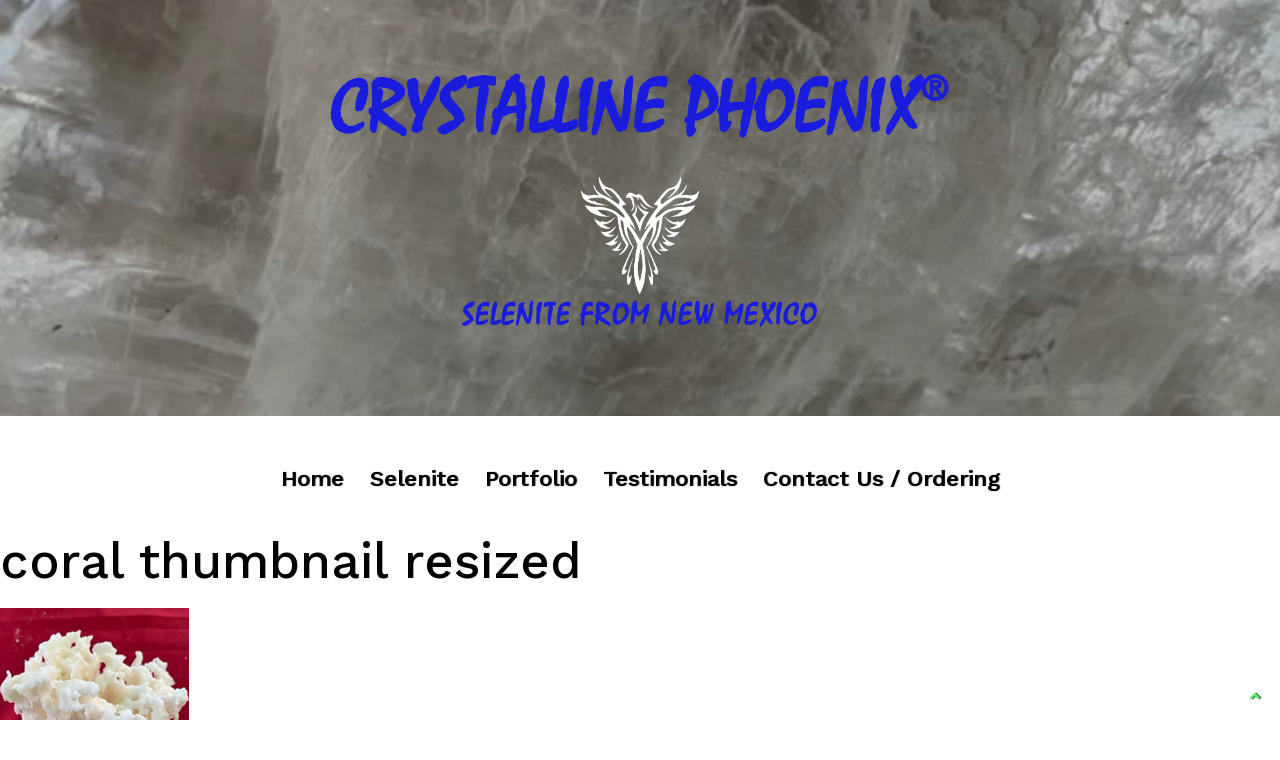

--- FILE ---
content_type: text/html; charset=UTF-8
request_url: https://www.crystallinephoenix.com/product_slider/coral/coral-thumbnail-resized/
body_size: 20157
content:
<!doctype html>
<html dir="ltr" lang="en-US" prefix="og: https://ogp.me/ns#" >
<head>
		<meta charset="UTF-8">
		<meta name="viewport" content="width=device-width, initial-scale=1.0" >

		<link rel="profile" href="https://gmpg.org/xfn/11">
		<link rel="shortcut icon" type="image/png" href="https://www.crystallinephoenix.com/wp-content/themes/Crystals_2023/images/favicon.png" />
	<link rel="stylesheet" href="https://www.crystallinephoenix.com/wp-content/themes/Crystals_2023/bootstrap/css/style.css" type="text/css" media="screen">
	<link rel="stylesheet" href="https://www.crystallinephoenix.com/wp-content/themes/Crystals_2023/bootstrap/css/bootstrap.css" type="text/css" media="screen">
	<link rel="stylesheet" href="https://www.crystallinephoenix.com/wp-content/themes/Crystals_2023/bootstrap/css/bootstrap-grid.css" type="text/css" media="screen">
	<link rel="stylesheet" type="text/css" href="https://www.crystallinephoenix.com/wp-content/themes/Crystals_2023/bootstrap/css/owl.carousel.min.css">
	<link rel="stylesheet" type="text/css" href="https://www.crystallinephoenix.com/wp-content/themes/Crystals_2023/bootstrap/css/owl.theme.default.min.css">
    <link rel="stylesheet" type="text/css" href="https://www.crystallinephoenix.com/wp-content/themes/Crystals_2023/bootstrap/css/prettyPhoto.css">
	<!--
/**
* @license
* MyFonts Webfont Build ID 947308
*
* The fonts listed in this notice are subject to the End User License
* Agreement(s) entered into by the website owner. All other parties are
* explicitly restricted from using the Licensed Webfonts(s).
*
* You may obtain a valid license from one of MyFonts official sites.
* http://www.fonts.com
* http://www.myfonts.com
* http://www.linotype.com
*
*/
-->
<link rel="stylesheet" type="text/css" href="https://www.crystallinephoenix.com/MyWebfontsKit-Mistral/MyWebfontsKit-Mistral.css">

		<title>coral thumbnail resized | Crystalline Phoenix</title>

		<!-- All in One SEO 4.6.0 - aioseo.com -->
		<meta name="robots" content="max-image-preview:large" />
		<link rel="canonical" href="https://www.crystallinephoenix.com/product_slider/coral/coral-thumbnail-resized/" />
		<meta name="generator" content="All in One SEO (AIOSEO) 4.6.0" />
		<meta property="og:locale" content="en_US" />
		<meta property="og:site_name" content="Crystalline Phoenix | Selenite Crystals for beauty and healing" />
		<meta property="og:type" content="article" />
		<meta property="og:title" content="coral thumbnail resized | Crystalline Phoenix" />
		<meta property="og:url" content="https://www.crystallinephoenix.com/product_slider/coral/coral-thumbnail-resized/" />
		<meta property="article:published_time" content="2023-10-17T20:43:59+00:00" />
		<meta property="article:modified_time" content="2024-03-04T11:12:38+00:00" />
		<meta name="twitter:card" content="summary_large_image" />
		<meta name="twitter:title" content="coral thumbnail resized | Crystalline Phoenix" />
		<script type="application/ld+json" class="aioseo-schema">
			{"@context":"https:\/\/schema.org","@graph":[{"@type":"BreadcrumbList","@id":"https:\/\/www.crystallinephoenix.com\/product_slider\/coral\/coral-thumbnail-resized\/#breadcrumblist","itemListElement":[{"@type":"ListItem","@id":"https:\/\/www.crystallinephoenix.com\/#listItem","position":1,"name":"Home","item":"https:\/\/www.crystallinephoenix.com\/","nextItem":"https:\/\/www.crystallinephoenix.com\/product_slider\/coral\/coral-thumbnail-resized\/#listItem"},{"@type":"ListItem","@id":"https:\/\/www.crystallinephoenix.com\/product_slider\/coral\/coral-thumbnail-resized\/#listItem","position":2,"name":"coral thumbnail resized","previousItem":"https:\/\/www.crystallinephoenix.com\/#listItem"}]},{"@type":"ItemPage","@id":"https:\/\/www.crystallinephoenix.com\/product_slider\/coral\/coral-thumbnail-resized\/#itempage","url":"https:\/\/www.crystallinephoenix.com\/product_slider\/coral\/coral-thumbnail-resized\/","name":"coral thumbnail resized | Crystalline Phoenix","inLanguage":"en-US","isPartOf":{"@id":"https:\/\/www.crystallinephoenix.com\/#website"},"breadcrumb":{"@id":"https:\/\/www.crystallinephoenix.com\/product_slider\/coral\/coral-thumbnail-resized\/#breadcrumblist"},"author":{"@id":"https:\/\/www.crystallinephoenix.com\/author\/admin_61429\/#author"},"creator":{"@id":"https:\/\/www.crystallinephoenix.com\/author\/admin_61429\/#author"},"datePublished":"2023-10-17T20:43:59+00:00","dateModified":"2024-03-04T11:12:38+00:00"},{"@type":"Organization","@id":"https:\/\/www.crystallinephoenix.com\/#organization","name":"Crystalline Phoenix","url":"https:\/\/www.crystallinephoenix.com\/","logo":{"@type":"ImageObject","url":"https:\/\/www.crystallinephoenix.com\/wp-content\/uploads\/2023\/09\/cropped-390359_a03ba5c40ae04c408acdd2f705f4d37dmv2-icon-edit.jpeg","@id":"https:\/\/www.crystallinephoenix.com\/product_slider\/coral\/coral-thumbnail-resized\/#organizationLogo","width":512,"height":512},"image":{"@id":"https:\/\/www.crystallinephoenix.com\/product_slider\/coral\/coral-thumbnail-resized\/#organizationLogo"}},{"@type":"Person","@id":"https:\/\/www.crystallinephoenix.com\/author\/admin_61429\/#author","url":"https:\/\/www.crystallinephoenix.com\/author\/admin_61429\/","name":"admin_61429","image":{"@type":"ImageObject","@id":"https:\/\/www.crystallinephoenix.com\/product_slider\/coral\/coral-thumbnail-resized\/#authorImage","url":"https:\/\/secure.gravatar.com\/avatar\/8b3781069a4a3847634a6b09d8686e6f1e66f38db004f250722de2bf2df43383?s=96&d=mm&r=g","width":96,"height":96,"caption":"admin_61429"}},{"@type":"WebSite","@id":"https:\/\/www.crystallinephoenix.com\/#website","url":"https:\/\/www.crystallinephoenix.com\/","name":"ChangeMe","description":"Selenite Crystals for beauty and healing","inLanguage":"en-US","publisher":{"@id":"https:\/\/www.crystallinephoenix.com\/#organization"}}]}
		</script>
		<!-- All in One SEO -->

<link rel="alternate" type="application/rss+xml" title="Crystalline Phoenix &raquo; Feed" href="https://www.crystallinephoenix.com/feed/" />
<link rel="alternate" type="application/rss+xml" title="Crystalline Phoenix &raquo; Comments Feed" href="https://www.crystallinephoenix.com/comments/feed/" />
<link rel="alternate" title="oEmbed (JSON)" type="application/json+oembed" href="https://www.crystallinephoenix.com/wp-json/oembed/1.0/embed?url=https%3A%2F%2Fwww.crystallinephoenix.com%2Fproduct_slider%2Fcoral%2Fcoral-thumbnail-resized%2F" />
<link rel="alternate" title="oEmbed (XML)" type="text/xml+oembed" href="https://www.crystallinephoenix.com/wp-json/oembed/1.0/embed?url=https%3A%2F%2Fwww.crystallinephoenix.com%2Fproduct_slider%2Fcoral%2Fcoral-thumbnail-resized%2F&#038;format=xml" />
		<!-- This site uses the Google Analytics by MonsterInsights plugin v9.11.1 - Using Analytics tracking - https://www.monsterinsights.com/ -->
							<script src="//www.googletagmanager.com/gtag/js?id=G-VQVBS5MGX0"  data-cfasync="false" data-wpfc-render="false" async></script>
			<script data-cfasync="false" data-wpfc-render="false">
				var mi_version = '9.11.1';
				var mi_track_user = true;
				var mi_no_track_reason = '';
								var MonsterInsightsDefaultLocations = {"page_location":"https:\/\/www.crystallinephoenix.com\/product_slider\/coral\/coral-thumbnail-resized\/"};
								if ( typeof MonsterInsightsPrivacyGuardFilter === 'function' ) {
					var MonsterInsightsLocations = (typeof MonsterInsightsExcludeQuery === 'object') ? MonsterInsightsPrivacyGuardFilter( MonsterInsightsExcludeQuery ) : MonsterInsightsPrivacyGuardFilter( MonsterInsightsDefaultLocations );
				} else {
					var MonsterInsightsLocations = (typeof MonsterInsightsExcludeQuery === 'object') ? MonsterInsightsExcludeQuery : MonsterInsightsDefaultLocations;
				}

								var disableStrs = [
										'ga-disable-G-VQVBS5MGX0',
									];

				/* Function to detect opted out users */
				function __gtagTrackerIsOptedOut() {
					for (var index = 0; index < disableStrs.length; index++) {
						if (document.cookie.indexOf(disableStrs[index] + '=true') > -1) {
							return true;
						}
					}

					return false;
				}

				/* Disable tracking if the opt-out cookie exists. */
				if (__gtagTrackerIsOptedOut()) {
					for (var index = 0; index < disableStrs.length; index++) {
						window[disableStrs[index]] = true;
					}
				}

				/* Opt-out function */
				function __gtagTrackerOptout() {
					for (var index = 0; index < disableStrs.length; index++) {
						document.cookie = disableStrs[index] + '=true; expires=Thu, 31 Dec 2099 23:59:59 UTC; path=/';
						window[disableStrs[index]] = true;
					}
				}

				if ('undefined' === typeof gaOptout) {
					function gaOptout() {
						__gtagTrackerOptout();
					}
				}
								window.dataLayer = window.dataLayer || [];

				window.MonsterInsightsDualTracker = {
					helpers: {},
					trackers: {},
				};
				if (mi_track_user) {
					function __gtagDataLayer() {
						dataLayer.push(arguments);
					}

					function __gtagTracker(type, name, parameters) {
						if (!parameters) {
							parameters = {};
						}

						if (parameters.send_to) {
							__gtagDataLayer.apply(null, arguments);
							return;
						}

						if (type === 'event') {
														parameters.send_to = monsterinsights_frontend.v4_id;
							var hookName = name;
							if (typeof parameters['event_category'] !== 'undefined') {
								hookName = parameters['event_category'] + ':' + name;
							}

							if (typeof MonsterInsightsDualTracker.trackers[hookName] !== 'undefined') {
								MonsterInsightsDualTracker.trackers[hookName](parameters);
							} else {
								__gtagDataLayer('event', name, parameters);
							}
							
						} else {
							__gtagDataLayer.apply(null, arguments);
						}
					}

					__gtagTracker('js', new Date());
					__gtagTracker('set', {
						'developer_id.dZGIzZG': true,
											});
					if ( MonsterInsightsLocations.page_location ) {
						__gtagTracker('set', MonsterInsightsLocations);
					}
										__gtagTracker('config', 'G-VQVBS5MGX0', {"forceSSL":"true","link_attribution":"true"} );
										window.gtag = __gtagTracker;										(function () {
						/* https://developers.google.com/analytics/devguides/collection/analyticsjs/ */
						/* ga and __gaTracker compatibility shim. */
						var noopfn = function () {
							return null;
						};
						var newtracker = function () {
							return new Tracker();
						};
						var Tracker = function () {
							return null;
						};
						var p = Tracker.prototype;
						p.get = noopfn;
						p.set = noopfn;
						p.send = function () {
							var args = Array.prototype.slice.call(arguments);
							args.unshift('send');
							__gaTracker.apply(null, args);
						};
						var __gaTracker = function () {
							var len = arguments.length;
							if (len === 0) {
								return;
							}
							var f = arguments[len - 1];
							if (typeof f !== 'object' || f === null || typeof f.hitCallback !== 'function') {
								if ('send' === arguments[0]) {
									var hitConverted, hitObject = false, action;
									if ('event' === arguments[1]) {
										if ('undefined' !== typeof arguments[3]) {
											hitObject = {
												'eventAction': arguments[3],
												'eventCategory': arguments[2],
												'eventLabel': arguments[4],
												'value': arguments[5] ? arguments[5] : 1,
											}
										}
									}
									if ('pageview' === arguments[1]) {
										if ('undefined' !== typeof arguments[2]) {
											hitObject = {
												'eventAction': 'page_view',
												'page_path': arguments[2],
											}
										}
									}
									if (typeof arguments[2] === 'object') {
										hitObject = arguments[2];
									}
									if (typeof arguments[5] === 'object') {
										Object.assign(hitObject, arguments[5]);
									}
									if ('undefined' !== typeof arguments[1].hitType) {
										hitObject = arguments[1];
										if ('pageview' === hitObject.hitType) {
											hitObject.eventAction = 'page_view';
										}
									}
									if (hitObject) {
										action = 'timing' === arguments[1].hitType ? 'timing_complete' : hitObject.eventAction;
										hitConverted = mapArgs(hitObject);
										__gtagTracker('event', action, hitConverted);
									}
								}
								return;
							}

							function mapArgs(args) {
								var arg, hit = {};
								var gaMap = {
									'eventCategory': 'event_category',
									'eventAction': 'event_action',
									'eventLabel': 'event_label',
									'eventValue': 'event_value',
									'nonInteraction': 'non_interaction',
									'timingCategory': 'event_category',
									'timingVar': 'name',
									'timingValue': 'value',
									'timingLabel': 'event_label',
									'page': 'page_path',
									'location': 'page_location',
									'title': 'page_title',
									'referrer' : 'page_referrer',
								};
								for (arg in args) {
																		if (!(!args.hasOwnProperty(arg) || !gaMap.hasOwnProperty(arg))) {
										hit[gaMap[arg]] = args[arg];
									} else {
										hit[arg] = args[arg];
									}
								}
								return hit;
							}

							try {
								f.hitCallback();
							} catch (ex) {
							}
						};
						__gaTracker.create = newtracker;
						__gaTracker.getByName = newtracker;
						__gaTracker.getAll = function () {
							return [];
						};
						__gaTracker.remove = noopfn;
						__gaTracker.loaded = true;
						window['__gaTracker'] = __gaTracker;
					})();
									} else {
										console.log("");
					(function () {
						function __gtagTracker() {
							return null;
						}

						window['__gtagTracker'] = __gtagTracker;
						window['gtag'] = __gtagTracker;
					})();
									}
			</script>
							<!-- / Google Analytics by MonsterInsights -->
		<style id='wp-img-auto-sizes-contain-inline-css'>
img:is([sizes=auto i],[sizes^="auto," i]){contain-intrinsic-size:3000px 1500px}
/*# sourceURL=wp-img-auto-sizes-contain-inline-css */
</style>
<link rel='stylesheet' id='jquery-ui-css' href='https://www.crystallinephoenix.com/wp-content/plugins/wp-pagebuilder/assets/css/jquery-ui.css?ver=1.12.1' media='all' />
<link rel='stylesheet' id='animate-css' href='https://www.crystallinephoenix.com/wp-content/plugins/wp-pagebuilder/assets/css/animate.min.css?ver=all' media='all' />
<link rel='stylesheet' id='font-awesome-5-css' href='https://www.crystallinephoenix.com/wp-content/plugins/wp-pagebuilder/assets/css/font-awesome-5.min.css?ver=all' media='all' />
<link rel='stylesheet' id='wppb-fonts-css' href='https://www.crystallinephoenix.com/wp-content/plugins/wp-pagebuilder/assets/css/wppb-fonts.css?ver=all' media='all' />
<link rel='stylesheet' id='wppb-addons-css' href='https://www.crystallinephoenix.com/wp-content/plugins/wp-pagebuilder/assets/css/wppb-addons.css?ver=all' media='all' />
<link rel='stylesheet' id='wppb-main-css' href='https://www.crystallinephoenix.com/wp-content/plugins/wp-pagebuilder/assets/css/wppb-main.css?ver=all' media='all' />
<style id='wp-emoji-styles-inline-css'>

	img.wp-smiley, img.emoji {
		display: inline !important;
		border: none !important;
		box-shadow: none !important;
		height: 1em !important;
		width: 1em !important;
		margin: 0 0.07em !important;
		vertical-align: -0.1em !important;
		background: none !important;
		padding: 0 !important;
	}
/*# sourceURL=wp-emoji-styles-inline-css */
</style>
<style id='wp-block-library-inline-css'>
:root{--wp-block-synced-color:#7a00df;--wp-block-synced-color--rgb:122,0,223;--wp-bound-block-color:var(--wp-block-synced-color);--wp-editor-canvas-background:#ddd;--wp-admin-theme-color:#007cba;--wp-admin-theme-color--rgb:0,124,186;--wp-admin-theme-color-darker-10:#006ba1;--wp-admin-theme-color-darker-10--rgb:0,107,160.5;--wp-admin-theme-color-darker-20:#005a87;--wp-admin-theme-color-darker-20--rgb:0,90,135;--wp-admin-border-width-focus:2px}@media (min-resolution:192dpi){:root{--wp-admin-border-width-focus:1.5px}}.wp-element-button{cursor:pointer}:root .has-very-light-gray-background-color{background-color:#eee}:root .has-very-dark-gray-background-color{background-color:#313131}:root .has-very-light-gray-color{color:#eee}:root .has-very-dark-gray-color{color:#313131}:root .has-vivid-green-cyan-to-vivid-cyan-blue-gradient-background{background:linear-gradient(135deg,#00d084,#0693e3)}:root .has-purple-crush-gradient-background{background:linear-gradient(135deg,#34e2e4,#4721fb 50%,#ab1dfe)}:root .has-hazy-dawn-gradient-background{background:linear-gradient(135deg,#faaca8,#dad0ec)}:root .has-subdued-olive-gradient-background{background:linear-gradient(135deg,#fafae1,#67a671)}:root .has-atomic-cream-gradient-background{background:linear-gradient(135deg,#fdd79a,#004a59)}:root .has-nightshade-gradient-background{background:linear-gradient(135deg,#330968,#31cdcf)}:root .has-midnight-gradient-background{background:linear-gradient(135deg,#020381,#2874fc)}:root{--wp--preset--font-size--normal:16px;--wp--preset--font-size--huge:42px}.has-regular-font-size{font-size:1em}.has-larger-font-size{font-size:2.625em}.has-normal-font-size{font-size:var(--wp--preset--font-size--normal)}.has-huge-font-size{font-size:var(--wp--preset--font-size--huge)}.has-text-align-center{text-align:center}.has-text-align-left{text-align:left}.has-text-align-right{text-align:right}.has-fit-text{white-space:nowrap!important}#end-resizable-editor-section{display:none}.aligncenter{clear:both}.items-justified-left{justify-content:flex-start}.items-justified-center{justify-content:center}.items-justified-right{justify-content:flex-end}.items-justified-space-between{justify-content:space-between}.screen-reader-text{border:0;clip-path:inset(50%);height:1px;margin:-1px;overflow:hidden;padding:0;position:absolute;width:1px;word-wrap:normal!important}.screen-reader-text:focus{background-color:#ddd;clip-path:none;color:#444;display:block;font-size:1em;height:auto;left:5px;line-height:normal;padding:15px 23px 14px;text-decoration:none;top:5px;width:auto;z-index:100000}html :where(.has-border-color){border-style:solid}html :where([style*=border-top-color]){border-top-style:solid}html :where([style*=border-right-color]){border-right-style:solid}html :where([style*=border-bottom-color]){border-bottom-style:solid}html :where([style*=border-left-color]){border-left-style:solid}html :where([style*=border-width]){border-style:solid}html :where([style*=border-top-width]){border-top-style:solid}html :where([style*=border-right-width]){border-right-style:solid}html :where([style*=border-bottom-width]){border-bottom-style:solid}html :where([style*=border-left-width]){border-left-style:solid}html :where(img[class*=wp-image-]){height:auto;max-width:100%}:where(figure){margin:0 0 1em}html :where(.is-position-sticky){--wp-admin--admin-bar--position-offset:var(--wp-admin--admin-bar--height,0px)}@media screen and (max-width:600px){html :where(.is-position-sticky){--wp-admin--admin-bar--position-offset:0px}}

/*# sourceURL=wp-block-library-inline-css */
</style><style id='global-styles-inline-css'>
:root{--wp--preset--aspect-ratio--square: 1;--wp--preset--aspect-ratio--4-3: 4/3;--wp--preset--aspect-ratio--3-4: 3/4;--wp--preset--aspect-ratio--3-2: 3/2;--wp--preset--aspect-ratio--2-3: 2/3;--wp--preset--aspect-ratio--16-9: 16/9;--wp--preset--aspect-ratio--9-16: 9/16;--wp--preset--color--black: #000000;--wp--preset--color--cyan-bluish-gray: #abb8c3;--wp--preset--color--white: #FFFFFF;--wp--preset--color--pale-pink: #f78da7;--wp--preset--color--vivid-red: #cf2e2e;--wp--preset--color--luminous-vivid-orange: #ff6900;--wp--preset--color--luminous-vivid-amber: #fcb900;--wp--preset--color--light-green-cyan: #7bdcb5;--wp--preset--color--vivid-green-cyan: #00d084;--wp--preset--color--pale-cyan-blue: #8ed1fc;--wp--preset--color--vivid-cyan-blue: #0693e3;--wp--preset--color--vivid-purple: #9b51e0;--wp--preset--color--dark-gray: #28303D;--wp--preset--color--gray: #39414D;--wp--preset--color--green: #D1E4DD;--wp--preset--color--blue: #D1DFE4;--wp--preset--color--purple: #D1D1E4;--wp--preset--color--red: #E4D1D1;--wp--preset--color--orange: #E4DAD1;--wp--preset--color--yellow: #EEEADD;--wp--preset--gradient--vivid-cyan-blue-to-vivid-purple: linear-gradient(135deg,rgb(6,147,227) 0%,rgb(155,81,224) 100%);--wp--preset--gradient--light-green-cyan-to-vivid-green-cyan: linear-gradient(135deg,rgb(122,220,180) 0%,rgb(0,208,130) 100%);--wp--preset--gradient--luminous-vivid-amber-to-luminous-vivid-orange: linear-gradient(135deg,rgb(252,185,0) 0%,rgb(255,105,0) 100%);--wp--preset--gradient--luminous-vivid-orange-to-vivid-red: linear-gradient(135deg,rgb(255,105,0) 0%,rgb(207,46,46) 100%);--wp--preset--gradient--very-light-gray-to-cyan-bluish-gray: linear-gradient(135deg,rgb(238,238,238) 0%,rgb(169,184,195) 100%);--wp--preset--gradient--cool-to-warm-spectrum: linear-gradient(135deg,rgb(74,234,220) 0%,rgb(151,120,209) 20%,rgb(207,42,186) 40%,rgb(238,44,130) 60%,rgb(251,105,98) 80%,rgb(254,248,76) 100%);--wp--preset--gradient--blush-light-purple: linear-gradient(135deg,rgb(255,206,236) 0%,rgb(152,150,240) 100%);--wp--preset--gradient--blush-bordeaux: linear-gradient(135deg,rgb(254,205,165) 0%,rgb(254,45,45) 50%,rgb(107,0,62) 100%);--wp--preset--gradient--luminous-dusk: linear-gradient(135deg,rgb(255,203,112) 0%,rgb(199,81,192) 50%,rgb(65,88,208) 100%);--wp--preset--gradient--pale-ocean: linear-gradient(135deg,rgb(255,245,203) 0%,rgb(182,227,212) 50%,rgb(51,167,181) 100%);--wp--preset--gradient--electric-grass: linear-gradient(135deg,rgb(202,248,128) 0%,rgb(113,206,126) 100%);--wp--preset--gradient--midnight: linear-gradient(135deg,rgb(2,3,129) 0%,rgb(40,116,252) 100%);--wp--preset--gradient--purple-to-yellow: linear-gradient(160deg, #D1D1E4 0%, #EEEADD 100%);--wp--preset--gradient--yellow-to-purple: linear-gradient(160deg, #EEEADD 0%, #D1D1E4 100%);--wp--preset--gradient--green-to-yellow: linear-gradient(160deg, #D1E4DD 0%, #EEEADD 100%);--wp--preset--gradient--yellow-to-green: linear-gradient(160deg, #EEEADD 0%, #D1E4DD 100%);--wp--preset--gradient--red-to-yellow: linear-gradient(160deg, #E4D1D1 0%, #EEEADD 100%);--wp--preset--gradient--yellow-to-red: linear-gradient(160deg, #EEEADD 0%, #E4D1D1 100%);--wp--preset--gradient--purple-to-red: linear-gradient(160deg, #D1D1E4 0%, #E4D1D1 100%);--wp--preset--gradient--red-to-purple: linear-gradient(160deg, #E4D1D1 0%, #D1D1E4 100%);--wp--preset--font-size--small: 18px;--wp--preset--font-size--medium: 20px;--wp--preset--font-size--large: 24px;--wp--preset--font-size--x-large: 42px;--wp--preset--font-size--extra-small: 16px;--wp--preset--font-size--normal: 20px;--wp--preset--font-size--extra-large: 40px;--wp--preset--font-size--huge: 96px;--wp--preset--font-size--gigantic: 144px;--wp--preset--spacing--20: 0.44rem;--wp--preset--spacing--30: 0.67rem;--wp--preset--spacing--40: 1rem;--wp--preset--spacing--50: 1.5rem;--wp--preset--spacing--60: 2.25rem;--wp--preset--spacing--70: 3.38rem;--wp--preset--spacing--80: 5.06rem;--wp--preset--shadow--natural: 6px 6px 9px rgba(0, 0, 0, 0.2);--wp--preset--shadow--deep: 12px 12px 50px rgba(0, 0, 0, 0.4);--wp--preset--shadow--sharp: 6px 6px 0px rgba(0, 0, 0, 0.2);--wp--preset--shadow--outlined: 6px 6px 0px -3px rgb(255, 255, 255), 6px 6px rgb(0, 0, 0);--wp--preset--shadow--crisp: 6px 6px 0px rgb(0, 0, 0);}:where(.is-layout-flex){gap: 0.5em;}:where(.is-layout-grid){gap: 0.5em;}body .is-layout-flex{display: flex;}.is-layout-flex{flex-wrap: wrap;align-items: center;}.is-layout-flex > :is(*, div){margin: 0;}body .is-layout-grid{display: grid;}.is-layout-grid > :is(*, div){margin: 0;}:where(.wp-block-columns.is-layout-flex){gap: 2em;}:where(.wp-block-columns.is-layout-grid){gap: 2em;}:where(.wp-block-post-template.is-layout-flex){gap: 1.25em;}:where(.wp-block-post-template.is-layout-grid){gap: 1.25em;}.has-black-color{color: var(--wp--preset--color--black) !important;}.has-cyan-bluish-gray-color{color: var(--wp--preset--color--cyan-bluish-gray) !important;}.has-white-color{color: var(--wp--preset--color--white) !important;}.has-pale-pink-color{color: var(--wp--preset--color--pale-pink) !important;}.has-vivid-red-color{color: var(--wp--preset--color--vivid-red) !important;}.has-luminous-vivid-orange-color{color: var(--wp--preset--color--luminous-vivid-orange) !important;}.has-luminous-vivid-amber-color{color: var(--wp--preset--color--luminous-vivid-amber) !important;}.has-light-green-cyan-color{color: var(--wp--preset--color--light-green-cyan) !important;}.has-vivid-green-cyan-color{color: var(--wp--preset--color--vivid-green-cyan) !important;}.has-pale-cyan-blue-color{color: var(--wp--preset--color--pale-cyan-blue) !important;}.has-vivid-cyan-blue-color{color: var(--wp--preset--color--vivid-cyan-blue) !important;}.has-vivid-purple-color{color: var(--wp--preset--color--vivid-purple) !important;}.has-black-background-color{background-color: var(--wp--preset--color--black) !important;}.has-cyan-bluish-gray-background-color{background-color: var(--wp--preset--color--cyan-bluish-gray) !important;}.has-white-background-color{background-color: var(--wp--preset--color--white) !important;}.has-pale-pink-background-color{background-color: var(--wp--preset--color--pale-pink) !important;}.has-vivid-red-background-color{background-color: var(--wp--preset--color--vivid-red) !important;}.has-luminous-vivid-orange-background-color{background-color: var(--wp--preset--color--luminous-vivid-orange) !important;}.has-luminous-vivid-amber-background-color{background-color: var(--wp--preset--color--luminous-vivid-amber) !important;}.has-light-green-cyan-background-color{background-color: var(--wp--preset--color--light-green-cyan) !important;}.has-vivid-green-cyan-background-color{background-color: var(--wp--preset--color--vivid-green-cyan) !important;}.has-pale-cyan-blue-background-color{background-color: var(--wp--preset--color--pale-cyan-blue) !important;}.has-vivid-cyan-blue-background-color{background-color: var(--wp--preset--color--vivid-cyan-blue) !important;}.has-vivid-purple-background-color{background-color: var(--wp--preset--color--vivid-purple) !important;}.has-black-border-color{border-color: var(--wp--preset--color--black) !important;}.has-cyan-bluish-gray-border-color{border-color: var(--wp--preset--color--cyan-bluish-gray) !important;}.has-white-border-color{border-color: var(--wp--preset--color--white) !important;}.has-pale-pink-border-color{border-color: var(--wp--preset--color--pale-pink) !important;}.has-vivid-red-border-color{border-color: var(--wp--preset--color--vivid-red) !important;}.has-luminous-vivid-orange-border-color{border-color: var(--wp--preset--color--luminous-vivid-orange) !important;}.has-luminous-vivid-amber-border-color{border-color: var(--wp--preset--color--luminous-vivid-amber) !important;}.has-light-green-cyan-border-color{border-color: var(--wp--preset--color--light-green-cyan) !important;}.has-vivid-green-cyan-border-color{border-color: var(--wp--preset--color--vivid-green-cyan) !important;}.has-pale-cyan-blue-border-color{border-color: var(--wp--preset--color--pale-cyan-blue) !important;}.has-vivid-cyan-blue-border-color{border-color: var(--wp--preset--color--vivid-cyan-blue) !important;}.has-vivid-purple-border-color{border-color: var(--wp--preset--color--vivid-purple) !important;}.has-vivid-cyan-blue-to-vivid-purple-gradient-background{background: var(--wp--preset--gradient--vivid-cyan-blue-to-vivid-purple) !important;}.has-light-green-cyan-to-vivid-green-cyan-gradient-background{background: var(--wp--preset--gradient--light-green-cyan-to-vivid-green-cyan) !important;}.has-luminous-vivid-amber-to-luminous-vivid-orange-gradient-background{background: var(--wp--preset--gradient--luminous-vivid-amber-to-luminous-vivid-orange) !important;}.has-luminous-vivid-orange-to-vivid-red-gradient-background{background: var(--wp--preset--gradient--luminous-vivid-orange-to-vivid-red) !important;}.has-very-light-gray-to-cyan-bluish-gray-gradient-background{background: var(--wp--preset--gradient--very-light-gray-to-cyan-bluish-gray) !important;}.has-cool-to-warm-spectrum-gradient-background{background: var(--wp--preset--gradient--cool-to-warm-spectrum) !important;}.has-blush-light-purple-gradient-background{background: var(--wp--preset--gradient--blush-light-purple) !important;}.has-blush-bordeaux-gradient-background{background: var(--wp--preset--gradient--blush-bordeaux) !important;}.has-luminous-dusk-gradient-background{background: var(--wp--preset--gradient--luminous-dusk) !important;}.has-pale-ocean-gradient-background{background: var(--wp--preset--gradient--pale-ocean) !important;}.has-electric-grass-gradient-background{background: var(--wp--preset--gradient--electric-grass) !important;}.has-midnight-gradient-background{background: var(--wp--preset--gradient--midnight) !important;}.has-small-font-size{font-size: var(--wp--preset--font-size--small) !important;}.has-medium-font-size{font-size: var(--wp--preset--font-size--medium) !important;}.has-large-font-size{font-size: var(--wp--preset--font-size--large) !important;}.has-x-large-font-size{font-size: var(--wp--preset--font-size--x-large) !important;}
/*# sourceURL=global-styles-inline-css */
</style>

<style id='classic-theme-styles-inline-css'>
/*! This file is auto-generated */
.wp-block-button__link{color:#fff;background-color:#32373c;border-radius:9999px;box-shadow:none;text-decoration:none;padding:calc(.667em + 2px) calc(1.333em + 2px);font-size:1.125em}.wp-block-file__button{background:#32373c;color:#fff;text-decoration:none}
/*# sourceURL=/wp-includes/css/classic-themes.min.css */
</style>
<link rel='stylesheet' id='twenty-twenty-one-custom-color-overrides-css' href='https://www.crystallinephoenix.com/wp-content/themes/Crystals_2023/assets/css/custom-color-overrides.css?ver=1.9' media='all' />
<link rel='stylesheet' id='twenty-twenty-one-style-css' href='https://www.crystallinephoenix.com/wp-content/themes/Crystals_2023/style.css?ver=1.9' media='all' />
<link rel='stylesheet' id='twenty-twenty-one-print-style-css' href='https://www.crystallinephoenix.com/wp-content/themes/Crystals_2023/assets/css/print.css?ver=1.9' media='print' />
<link rel='stylesheet' id='wppb-posts-css-css' href='https://www.crystallinephoenix.com/wp-content/plugins/wp-pagebuilder/addons/posts/assets/css/posts-addon.css?ver=6.9' media='all' />
<script src="https://www.crystallinephoenix.com/wp-content/plugins/google-analytics-for-wordpress/assets/js/frontend-gtag.min.js?ver=9.11.1" id="monsterinsights-frontend-script-js" async data-wp-strategy="async"></script>
<script data-cfasync="false" data-wpfc-render="false" id='monsterinsights-frontend-script-js-extra'>var monsterinsights_frontend = {"js_events_tracking":"true","download_extensions":"doc,pdf,ppt,zip,xls,docx,pptx,xlsx","inbound_paths":"[{\"path\":\"\\\/go\\\/\",\"label\":\"affiliate\"},{\"path\":\"\\\/recommend\\\/\",\"label\":\"affiliate\"}]","home_url":"https:\/\/www.crystallinephoenix.com","hash_tracking":"false","v4_id":"G-VQVBS5MGX0"};</script>
<script src="https://www.crystallinephoenix.com/wp-includes/js/jquery/jquery.min.js?ver=3.7.1" id="jquery-core-js"></script>
<script src="https://www.crystallinephoenix.com/wp-includes/js/jquery/jquery-migrate.min.js?ver=3.4.1" id="jquery-migrate-js"></script>
<link rel="https://api.w.org/" href="https://www.crystallinephoenix.com/wp-json/" /><link rel="alternate" title="JSON" type="application/json" href="https://www.crystallinephoenix.com/wp-json/wp/v2/media/676" /><link rel="EditURI" type="application/rsd+xml" title="RSD" href="https://www.crystallinephoenix.com/xmlrpc.php?rsd" />
<meta name="generator" content="WordPress 6.9" />
<link rel='shortlink' href='https://www.crystallinephoenix.com/?p=676' />
<style type="text/css">.broken_link, a.broken_link {
	text-decoration: line-through;
}</style><link rel="icon" href="https://www.crystallinephoenix.com/wp-content/uploads/2023/09/cropped-390359_a03ba5c40ae04c408acdd2f705f4d37dmv2-icon-edit-32x32.jpeg" sizes="32x32" />
<link rel="icon" href="https://www.crystallinephoenix.com/wp-content/uploads/2023/09/cropped-390359_a03ba5c40ae04c408acdd2f705f4d37dmv2-icon-edit-192x192.jpeg" sizes="192x192" />
<link rel="apple-touch-icon" href="https://www.crystallinephoenix.com/wp-content/uploads/2023/09/cropped-390359_a03ba5c40ae04c408acdd2f705f4d37dmv2-icon-edit-180x180.jpeg" />
<meta name="msapplication-TileImage" content="https://www.crystallinephoenix.com/wp-content/uploads/2023/09/cropped-390359_a03ba5c40ae04c408acdd2f705f4d37dmv2-icon-edit-270x270.jpeg" />
		<style id="wp-custom-css">
			/** ––Start Lee Fixes–– **/
/** Papyrus Font **/
.PapyrusStdRegular {
	font-family: MistralProRegular;
}
.MistralProRegular {
	font-family:MistralProRegular;
}
.CP-Title {
	font-size:40px!important;
	letter-spacing:1px;
  color:#191cdd;
}
.CP-Subtitle {
	font-size:24px!important;
	letter-spacing:2px;
	color:#191cdd;
}
#title-first-word {
	padding-right:0px;
	color:#191cdd!important;
}
#title-registered-mark {
	font-size:.4em!important;
		position:relative;
	top:-18px;
}
#subtitle-first-word {
	padding-right:5px;
}
@media all and (min-width:767px) {
	.CP-Title {
		font-size:72px!important;
	}
	.CP-Subtitle {
	font-size:30px!important;
	letter-spacing:2px;
}
#title-first-word {
	padding-right:0px;
}
	#title-registered-mark {
	font-size:.5em!important;
		position:relative;
	top:-30px;
}
#subtitle-first-word {
	padding-right:7px;
}
}
/** Homepage Fixes **/
#homepage-type-crystalline-phoenix {
	font-size:30px;
	margin-top:25px;
}
@media all and (max-width:767px) {
	font-size:15px;
}
/** Product Gallery Fixes **/
ul.pro-gallery-imgs li img {
	object-fit: cover;
}
.clickimgpg5 img, .clickimgpg2 img, .clickimgpg3 img, .clickimgpg6 img, .clickimgpg11 img {
	object-position: top center!important;
}
.clickimgpg10 img {
	object-position: bottom;
}
/** ––End Lee Fixes–– **/

.page-id-151 .innerdiv h1 {
    text-align: center;
}

.page-id-151 .innerdiv  h1:after{left: 25%;}

.logincss {
    display: inline-block;
    width: 100%;
    border-bottom: 1px solid #ddd;
    padding: 5px 0;
	text-align: left
}

.logincss a {
    color: #555;
    font-size: 16px;
}

.mainmenu li ul ul {
    left: 100%;
    top: -20px;
    visibility: hidden;
}

.mainmenu li ul  li:hover ul {
    visibility: visible;
}

.mainmenu {
    text-align: center;
}


.page .bigbanner .owl-carousel .owl-item img {
    max-height: inherit !important;
}
.bigbanner .owl-carousel .owl-item .logodiv img {
    width: 20%;
}

.ptextcenter {
    display: inline-block;
    width: 100%;
    text-align: center;
	padding-bottom:20px
}

.hdtop img {
    width: 100%;
}

.artpart ul li {
    position: relative;
}

.artpart ul li a span {
    position: absolute;
    left: 0;
    width: 100%;
    top: 50%;
    transform: translate(0, -50%);
    background: rgba(0,0,0,.6);
    color: #fff !important;
    font-weight: 600;
    padding: 10px;
    opacity: 0;
    transition: all 1.1s ease;
}

.artpart ul li a:hover span {opacity: 1;}

.pagec {
    display: inline-block;
    width: 100%;
    padding-bottom: 130px;
    margin-top: -120px;
    border-top: 1px solid #ddd;
    padding-top: 10px;
}

.hdtop {
    background: url(https://www.crystallinephoenix.com/wp-content/uploads/2023/11/selenite.jpg);
    background-attachment: fixed;
    background-size: 100%;
}

.hdtop img {
    display: none;
}

.overimgtext {
    padding: 50px 0;
    position: static;
}




.pagegridding {
    text-align: center;
}

.pagegridding h1 {
    text-align: left;
	word-break: break-word;
}

.pagegridding h2 {
    font-size: 24px;
}

.middleimgs {
    display: inline-block;
    width: 100%;
    padding: 30px 0;
}

.middleimgs ul {
    margin: 0;
}

.middleimgs ul li {
    display: inline-block;
    vertical-align: top;
    width: 26%;
    text-align: left;
    margin-left: 50px;
    padding: 20px 0;
}

.title_g {
    display: inline-block;
    width: 100%;
    margin: 5px 0;
}

.middleimgs ul li img {
    float: none;
    margin: 0;
    width: 100%;
}

.middleimgs ul li:nth-child(3n+1) {margin-left: 0;}

.title_g b {
    font-size: 17px;
}

.title_g strong {
    font-weight: 600;
}

.middleimgs .cbtn {
    margin-top: 20px;
}

.middleimgs .cbtn a {
    background: #32f1f3;
    color: #000;
    font-weight: 600;
    padding: 7px 20px;
    border-radius: 10px;
}

.gmiddletext {
    display: inline-block;
    width: 100%;
    padding: 30px 0;
}

.pagegridding .hdtop {
    margin-top: 0;
    text-align: left;
}

.pagegridding .hdtop h2 {
    text-align: left;
    line-height: normal;
    color: #fff;
}

.scrollergd .owl-theme .owl-nav button.owl-prev span, .scrollergd .owl-theme .owl-nav button.owl-next span {
    color: #53adae !important;
}


.scrollergd .owl-theme .owl-nav button.owl-next {
    right: -40px;
}


.scrollergd .owl-theme .owl-nav button.owl-prev {
    left: -40px;
}

.scrollergd {
    display: inline-block;
    width: 100%;
    padding: 50px 0;
}

.scrollergd .owl-dots {
    display: none;
}

.scrollergd .owl-carousel .owl-nav button.owl-next, .scrollergd .owl-carousel .owl-nav button.owl-prev {
    font-size: 100px !important;
    position: absolute;
    top: 50%;
    transform: translate(0, -50%);
	background:none
}



/*accordion css*/

.accordion {
  
}

.at-tab {
  display: none;
  text-align: left;
}

.at-title {
  cursor: pointer;
  position: relative;
  transition: background-color 0.3s ease;
  background: none;
	    padding-left: 30px;
}

.at-title:after {
    content: "\203A";
    position: absolute;
    top: 15%;
    transform: rotate(90deg);
    left: 0px;
    transition: all 0.3s ease;
    font-size: 40px;
    color: #53adae;
}

.at-title.active:after {
    content: "\203A";
    transform: none;
}


.at-title h2 {
  font-size: 18px;
  font-weight: 500;
  margin: 0;
  text-align: left;
  padding: 0;
	    line-height: normal;
}

.accordion-header {
  text-align: center;
  background-color: #222222;
  color: white;
  padding: 20px 0;
}

.imgtabs {
    display: inline-block;
    width: 100%;
    margin-bottom: 50px;
}


.pagegridding .hdtop img {
    display: block;
}


.pagegridding .hdtop .overimgtext {
    padding: 0;
}

.pagegridding .hdtop .overimgtext .col-lg-6,.pagegridding .hdtop .overimgtext .col-lg-8 ,.pagegridding .hdtop .overimgtext .col-lg-4 {
    padding-top: 50px;
    padding-bottom: 50px;
}

/*14-12-23*/

.custom-model-main {
  text-align: center;
  overflow: hidden;
  position: fixed;
  top: 0;
  right: 0;
  bottom: 0;
  left: 0; /* z-index: 1050; */
  -webkit-overflow-scrolling: touch;
  outline: 0;
  opacity: 0;
  -webkit-transition: opacity 0.15s linear, z-index 0.15;
  -o-transition: opacity 0.15s linear, z-index 0.15;
  transition: opacity 0.15s linear, z-index 0.15;
  z-index: -1;
  overflow-x: hidden;
  overflow-y: auto;
  visibility: hidden
}

.model-open {
  z-index: 99999;
  opacity: 1;
  overflow: hidden;
  visibility: visible
}
.custom-model-inner {
  -webkit-transform: translate(-50%, -50%);
  -ms-transform: translate(-50%, -50%);
  transform: translate(-50%, -50%);
  -webkit-transition: -webkit-transform 0.3s ease-out;
  -o-transition: -o-transform 0.3s ease-out;
  transition:
  -webkit-transform 0.3s ease-out;
  -o-transition: transform 0.3s ease-out;
  transition: transform 0.3s ease-out;
  transition: transform 0.3s ease-out,
  -webkit-transform 0.3s ease-out;
  display: inline-block;
  vertical-align: middle;
  width: 65%;
  max-width: 90%;
  position: absolute;
  left: 50%;
  top: 50%;
}
.custom-model-wrap {
  width: 100%;
  position: relative;
  background-color: #fff;
  border: 1px solid #999;
  border: 1px solid rgba(0, 0, 0, 0.2);
  border-radius: 6px;
  -webkit-box-shadow: 0 3px 9px rgba(0, 0, 0, 0.5);
  box-shadow: 0 3px 9px rgba(0, 0, 0, 0.5);
  background-clip: padding-box;
  outline: 0;
  text-align: left;
  padding: 40px;
  -webkit-box-sizing: border-box;
  -moz-box-sizing: border-box;
  box-sizing: border-box;
  max-height: calc(100vh - 70px);
	overflow-y: auto;
	overflow-x: hidden;
}


.bg-overlay {
  background: rgba(0, 0, 0, 0);
  height: 100%;
  width: 100%;
  position: fixed;
  left: 0;
  top: 0;
  right: 0;
  bottom: 0;
  z-index: 0;
  -webkit-transition: background 0.15s linear;
  -o-transition: background 0.15s linear;
  transition: background 0.15s linear;
	visibility:hidden
}
.model-open .bg-overlay {
  background: rgba(0, 0, 0, 0.6);
  z-index: 99;
	visibility: visible
}

.close-btn {
  position: absolute;
  right: 0;
  top: -30px;
  cursor: pointer;
  z-index: 99;
  font-size: 30px;
  color: #fff;
}
.custom-model-main.model-open .custom-model-inner {
    z-index: 999;
}


ul.pro-gallery-imgs {
    margin: 0;
    padding: 20px 0;
}

ul.pro-gallery-imgs li {
    display: inline-block;
    width: 30%;
    vertical-align: top;
    position: relative;
    margin-left: 4%;
    margin-bottom: 40px;
	height: 300px;
    overflow: hidden;
}

ul.pro-gallery-imgs li:nth-child(3n+1) {
    margin-left: 0;
}

ul.pro-gallery-imgs li img {
    width: 100%;
	transform: scale(1.1);
    height: 100%;
    overflow: hidden;
}

ul.pro-gallery-imgs li a:after {
    position: absolute;
    width: 100%;
    background: rgba(0,0,0,0.6);
    height: 100%;
    left: 0;
    top: 0;
    content: '';
}

ul.pro-gallery-imgs li a {
    position: relative;
    width: 100%;
    display: inline-block;
	height: 100%
}

.pg-overtext {
    position: absolute;
    bottom: 0;
    color: #fff;
    left: 0;
    width: 100%;
    padding: 20px;
    font-size: 15px;
}

.pg-overtext h3 {
    text-transform: capitalize;
    color: #fff;
    border-top: 1px solid  #fff;
    padding-top: 10px;
}
.pop-up-content-wrap h3.uris-slider-post-title {
    display: none;
}

.pop-up-content-wrap h2 {
    font-size: 25px;
    border-bottom: 1px solid #000;
}

.pop-up-content-wrap {
    font-size: 14px;
    line-height: 21px;
    font-weight: 400;
}

.pagegpg {
    display: inline-block;
    width: 100%;
   /*  position: relative;
    z-index: 99; */
}
.custom-model-main1 {
  text-align: center;
  overflow: hidden;
  position: fixed;
  top: 0;
  right: 0;
  bottom: 0;
  left: 0; /* z-index: 1050; */
  -webkit-overflow-scrolling: touch;
  outline: 0;
  opacity: 0;
  -webkit-transition: opacity 0.15s linear, z-index 0.15;
  -o-transition: opacity 0.15s linear, z-index 0.15;
  transition: opacity 0.15s linear, z-index 0.15;
  z-index: -1;
  overflow-x: hidden;
  overflow-y: auto;
  visibility: hidden
}
.custom-model-main1.model-open1 .custom-model-inner {
    z-index: 999;
}

.model-open1 {
  z-index: 99999;
  opacity: 1;
  overflow: hidden;
  visibility: visible
}
.model-open1 .bg-overlay {
  background: rgba(0, 0, 0, 0.6);
  z-index: 99;
	visibility: visible
}


.custom-model-main2 {
  text-align: center;
  overflow: hidden;
  position: fixed;
  top: 0;
  right: 0;
  bottom: 0;
  left: 0; /* z-index: 1050; */
  -webkit-overflow-scrolling: touch;
  outline: 0;
  opacity: 0;
  -webkit-transition: opacity 0.15s linear, z-index 0.15;
  -o-transition: opacity 0.15s linear, z-index 0.15;
  transition: opacity 0.15s linear, z-index 0.15;
  z-index: -1;
  overflow-x: hidden;
  overflow-y: auto;
  visibility: hidden
}
.custom-model-main2.model-open2 .custom-model-inner {
    z-index: 999;
}

.model-open2 {
  z-index: 99999;
  opacity: 1;
  overflow: hidden;
  visibility: visible
}
.model-open2 .bg-overlay {
  background: rgba(0, 0, 0, 0.6);
  z-index: 99;
	visibility: visible
}
.custom-model-main3 {
  text-align: center;
  overflow: hidden;
  position: fixed;
  top: 0;
  right: 0;
  bottom: 0;
  left: 0; /* z-index: 1050; */
  -webkit-overflow-scrolling: touch;
  outline: 0;
  opacity: 0;
  -webkit-transition: opacity 0.15s linear, z-index 0.15;
  -o-transition: opacity 0.15s linear, z-index 0.15;
  transition: opacity 0.15s linear, z-index 0.15;
  z-index: -1;
  overflow-x: hidden;
  overflow-y: auto;
  visibility: hidden
}
.custom-model-main3.model-open3 .custom-model-inner {
    z-index: 999;
}

.model-open3 {
  z-index: 99999;
  opacity: 1;
  overflow: hidden;
  visibility: visible
}
.model-open3 .bg-overlay {
  background: rgba(0, 0, 0, 0.6);
  z-index: 99;
	visibility: visible
}
.custom-model-main4 {
  text-align: center;
  overflow: hidden;
  position: fixed;
  top: 0;
  right: 0;
  bottom: 0;
  left: 0; /* z-index: 1050; */
  -webkit-overflow-scrolling: touch;
  outline: 0;
  opacity: 0;
  -webkit-transition: opacity 0.15s linear, z-index 0.15;
  -o-transition: opacity 0.15s linear, z-index 0.15;
  transition: opacity 0.15s linear, z-index 0.15;
  z-index: -1;
  overflow-x: hidden;
  overflow-y: auto;
  visibility: hidden
}
.custom-model-main4.model-open4 .custom-model-inner {
    z-index: 999;
}

.model-open4 {
  z-index: 99999;
  opacity: 1;
  overflow: hidden;
  visibility: visible
}
.model-open4 .bg-overlay {
  background: rgba(0, 0, 0, 0.6);
  z-index: 99;
	visibility: visible
}
.custom-model-main5 {
  text-align: center;
  overflow: hidden;
  position: fixed;
  top: 0;
  right: 0;
  bottom: 0;
  left: 0; /* z-index: 1050; */
  -webkit-overflow-scrolling: touch;
  outline: 0;
  opacity: 0;
  -webkit-transition: opacity 0.15s linear, z-index 0.15;
  -o-transition: opacity 0.15s linear, z-index 0.15;
  transition: opacity 0.15s linear, z-index 0.15;
  z-index: -1;
  overflow-x: hidden;
  overflow-y: auto;
  visibility: hidden
}
.custom-model-main5.model-open5 .custom-model-inner {
    z-index: 999;
}

.model-open5 {
  z-index: 99999;
  opacity: 1;
  overflow: hidden;
  visibility: visible
}
.model-open5 .bg-overlay {
  background: rgba(0, 0, 0, 0.6);
  z-index: 99;
	visibility: visible
}

.custom-model-main6 {
  text-align: center;
  overflow: hidden;
  position: fixed;
  top: 0;
  right: 0;
  bottom: 0;
  left: 0; /* z-index: 1050; */
  -webkit-overflow-scrolling: touch;
  outline: 0;
  opacity: 0;
  -webkit-transition: opacity 0.15s linear, z-index 0.15;
  -o-transition: opacity 0.15s linear, z-index 0.15;
  transition: opacity 0.15s linear, z-index 0.15;
  z-index: -1;
  overflow-x: hidden;
  overflow-y: auto;
  visibility: hidden
}
.custom-model-main6.model-open6 .custom-model-inner {
    z-index: 999;
}

.model-open6 {
  z-index: 99999;
  opacity: 1;
  overflow: hidden;
  visibility: visible
}
.model-open6 .bg-overlay {
  background: rgba(0, 0, 0, 0.6);
  z-index: 99;
	visibility: visible
}
.custom-model-main7 {
  text-align: center;
  overflow: hidden;
  position: fixed;
  top: 0;
  right: 0;
  bottom: 0;
  left: 0; /* z-index: 1050; */
  -webkit-overflow-scrolling: touch;
  outline: 0;
  opacity: 0;
  -webkit-transition: opacity 0.15s linear, z-index 0.15;
  -o-transition: opacity 0.15s linear, z-index 0.15;
  transition: opacity 0.15s linear, z-index 0.15;
  z-index: -1;
  overflow-x: hidden;
  overflow-y: auto;
  visibility: hidden
}
.custom-model-main7.model-open7 .custom-model-inner {
    z-index: 999;
}

.model-open7 {
  z-index: 99999;
  opacity: 1;
  overflow: hidden;
  visibility: visible
}
.model-open7 .bg-overlay {
  background: rgba(0, 0, 0, 0.6);
  z-index: 99;
	visibility: visible
}
.custom-model-main8 {
  text-align: center;
  overflow: hidden;
  position: fixed;
  top: 0;
  right: 0;
  bottom: 0;
  left: 0; /* z-index: 1050; */
  -webkit-overflow-scrolling: touch;
  outline: 0;
  opacity: 0;
  -webkit-transition: opacity 0.15s linear, z-index 0.15;
  -o-transition: opacity 0.15s linear, z-index 0.15;
  transition: opacity 0.15s linear, z-index 0.15;
  z-index: -1;
  overflow-x: hidden;
  overflow-y: auto;
  visibility: hidden
}
.custom-model-main8.model-open8 .custom-model-inner {
    z-index: 999;
}

.model-open8 {
  z-index: 99999;
  opacity: 1;
  overflow: hidden;
  visibility: visible
}
.model-open8 .bg-overlay {
  background: rgba(0, 0, 0, 0.6);
  z-index: 99;
	visibility: visible
}

.custom-model-main9 {
  text-align: center;
  overflow: hidden;
  position: fixed;
  top: 0;
  right: 0;
  bottom: 0;
  left: 0; /* z-index: 1050; */
  -webkit-overflow-scrolling: touch;
  outline: 0;
  opacity: 0;
  -webkit-transition: opacity 0.15s linear, z-index 0.15;
  -o-transition: opacity 0.15s linear, z-index 0.15;
  transition: opacity 0.15s linear, z-index 0.15;
  z-index: -1;
  overflow-x: hidden;
  overflow-y: auto;
  visibility: hidden
}
.custom-model-main9.model-open9 .custom-model-inner {
    z-index: 999;
}

.model-open9 {
  z-index: 99999;
  opacity: 1;
  overflow: hidden;
  visibility: visible
}
.model-open9 .bg-overlay {
  background: rgba(0, 0, 0, 0.6);
  z-index: 99;
	visibility: visible
}

.custom-model-main10 {
  text-align: center;
  overflow: hidden;
  position: fixed;
  top: 0;
  right: 0;
  bottom: 0;
  left: 0; /* z-index: 1050; */
  -webkit-overflow-scrolling: touch;
  outline: 0;
  opacity: 0;
  -webkit-transition: opacity 0.15s linear, z-index 0.15;
  -o-transition: opacity 0.15s linear, z-index 0.15;
  transition: opacity 0.15s linear, z-index 0.15;
  z-index: -1;
  overflow-x: hidden;
  overflow-y: auto;
  visibility: hidden
}
.custom-model-main10.model-open10 .custom-model-inner {
    z-index: 999;
}

.model-open10 {
  z-index: 99999;
  opacity: 1;
  overflow: hidden;
  visibility: visible
}
.model-open10 .bg-overlay {
  background: rgba(0, 0, 0, 0.6);
  z-index: 99;
	visibility: visible
}

.custom-model-main11 {
  text-align: center;
  overflow: hidden;
  position: fixed;
  top: 0;
  right: 0;
  bottom: 0;
  left: 0; /* z-index: 1050; */
  -webkit-overflow-scrolling: touch;
  outline: 0;
  opacity: 0;
  -webkit-transition: opacity 0.15s linear, z-index 0.15;
  -o-transition: opacity 0.15s linear, z-index 0.15;
  transition: opacity 0.15s linear, z-index 0.15;
  z-index: -1;
  overflow-x: hidden;
  overflow-y: auto;
  visibility: hidden
}
.custom-model-main11.model-open11 .custom-model-inner {
    z-index: 999;
}

.model-open11 {
  z-index: 99999;
  opacity: 1;
  overflow: hidden;
  visibility: visible
}
.model-open11 .bg-overlay {
  background: rgba(0, 0, 0, 0.6);
  z-index: 99;
	visibility: visible
}

.custom-model-main12 {
  text-align: center;
  overflow: hidden;
  position: fixed;
  top: 0;
  right: 0;
  bottom: 0;
  left: 0; /* z-index: 1050; */
  -webkit-overflow-scrolling: touch;
  outline: 0;
  opacity: 0;
  -webkit-transition: opacity 0.15s linear, z-index 0.15;
  -o-transition: opacity 0.15s linear, z-index 0.15;
  transition: opacity 0.15s linear, z-index 0.15;
  z-index: -1;
  overflow-x: hidden;
  overflow-y: auto;
  visibility: hidden
}
.custom-model-main12.model-open12 .custom-model-inner {
    z-index: 999;
}

.model-open12 {
  z-index: 99999;
  opacity: 1;
  overflow: hidden;
  visibility: visible
}
.model-open12 .bg-overlay {
  background: rgba(0, 0, 0, 0.6);
  z-index: 99;
	visibility: visible
}

.custom-model-main13 {
  text-align: center;
  overflow: hidden;
  position: fixed;
  top: 0;
  right: 0;
  bottom: 0;
  left: 0; /* z-index: 1050; */
  -webkit-overflow-scrolling: touch;
  outline: 0;
  opacity: 0;
  -webkit-transition: opacity 0.15s linear, z-index 0.15;
  -o-transition: opacity 0.15s linear, z-index 0.15;
  transition: opacity 0.15s linear, z-index 0.15;
  z-index: -1;
  overflow-x: hidden;
  overflow-y: auto;
  visibility: hidden
}
.custom-model-main13.model-open13 .custom-model-inner {
    z-index: 999;
}

.model-open13 {
  z-index: 99999;
  opacity: 1;
  overflow: hidden;
  visibility: visible
}
.model-open13 .bg-overlay {
  background: rgba(0, 0, 0, 0.6);
  z-index: 99;
	visibility: visible
}

.custom-model-main14 {
  text-align: center;
  overflow: hidden;
  position: fixed;
  top: 0;
  right: 0;
  bottom: 0;
  left: 0; /* z-index: 1050; */
  -webkit-overflow-scrolling: touch;
  outline: 0;
  opacity: 0;
  -webkit-transition: opacity 0.15s linear, z-index 0.15;
  -o-transition: opacity 0.15s linear, z-index 0.15;
  transition: opacity 0.15s linear, z-index 0.15;
  z-index: -1;
  overflow-x: hidden;
  overflow-y: auto;
  visibility: hidden
}
.custom-model-main14.model-open14 .custom-model-inner {
    z-index: 999;
}

.model-open14 {
  z-index: 99999;
  opacity: 1;
  overflow: hidden;
  visibility: visible
}
.model-open14 .bg-overlay {
  background: rgba(0, 0, 0, 0.6);
  z-index: 99;
	visibility: visible
}


.custom-model-main15 {
  text-align: center;
  overflow: hidden;
  position: fixed;
  top: 0;
  right: 0;
  bottom: 0;
  left: 0; /* z-index: 1050; */
  -webkit-overflow-scrolling: touch;
  outline: 0;
  opacity: 0;
  -webkit-transition: opacity 0.15s linear, z-index 0.15;
  -o-transition: opacity 0.15s linear, z-index 0.15;
  transition: opacity 0.15s linear, z-index 0.15;
  z-index: -1;
  overflow-x: hidden;
  overflow-y: auto;
  visibility: hidden
}
.custom-model-main15.model-open15 .custom-model-inner {
    z-index: 999;
}

.model-open15 {
  z-index: 99999;
  opacity: 1;
  overflow: hidden;
  visibility: visible
}
.model-open15 .bg-overlay {
  background: rgba(0, 0, 0, 0.6);
  z-index: 99;
	visibility: visible
}


.custom-model-main16 {
  text-align: center;
  overflow: hidden;
  position: fixed;
  top: 0;
  right: 0;
  bottom: 0;
  left: 0; /* z-index: 1050; */
  -webkit-overflow-scrolling: touch;
  outline: 0;
  opacity: 0;
  -webkit-transition: opacity 0.15s linear, z-index 0.15;
  -o-transition: opacity 0.15s linear, z-index 0.15;
  transition: opacity 0.15s linear, z-index 0.15;
  z-index: -1;
  overflow-x: hidden;
  overflow-y: auto;
  visibility: hidden
}
.custom-model-main16.model-open16 .custom-model-inner {
    z-index: 999;
}

.model-open16 {
  z-index: 99999;
  opacity: 1;
  overflow: hidden;
  visibility: visible
}
.model-open16 .bg-overlay {
  background: rgba(0, 0, 0, 0.6);
  z-index: 99;
	visibility: visible
}



.custom-model-main17 {
  text-align: center;
  overflow: hidden;
  position: fixed;
  top: 0;
  right: 0;
  bottom: 0;
  left: 0; /* z-index: 1050; */
  -webkit-overflow-scrolling: touch;
  outline: 0;
  opacity: 0;
  -webkit-transition: opacity 0.15s linear, z-index 0.15;
  -o-transition: opacity 0.15s linear, z-index 0.15;
  transition: opacity 0.15s linear, z-index 0.15;
  z-index: -1;
  overflow-x: hidden;
  overflow-y: auto;
  visibility: hidden
}
.custom-model-main17.model-open17 .custom-model-inner {
    z-index: 999;
}

.model-open17 {
  z-index: 99999;
  opacity: 1;
  overflow: hidden;
  visibility: visible
}
.model-open17 .bg-overlay {
  background: rgba(0, 0, 0, 0.6);
  z-index: 99;
	visibility: visible
}

p:empty {
  display:none;
}
div.pp_default .pp_description {
    font-size: 24px;
    position: absolute;
    top: -250px;
	left:0;
    line-height: 34px;
    background: rgba(255,255,255,.7);
    width: 100%;
    padding: 10px;
}
/*
.slider-pro img.sp-image {
    height: 0 !important;
}

.sp-slide {
    position: static !important;
    height: 0 !important;
    width: 100% !important;
}

.sp-image-container {
    height: 0 !important;
    display: none;
}

.sp-mask.sp-grab {
    display: none;
}*/

.custom-model-wrap {
    padding: 10px;
}

.custom-model-inner {
    width: 90%;
}

.slider-pro img.sp-image {
    margin-top: 0 !important;
    height: 100% !important;
}

.slider-pro img.sp-image {
    margin-top: 0 !important;
    height: auto !important;
    width: 40% !important;
    margin-left: 30% !important;
}

.sp-image-container {
    height: 400px !important;
	width: 100% !important;
}

.sp-mask.sp-grab {
    height: 400px !important;
}


#slider-pro-3-1086 .sp-mask.sp-grab {
    height: 600px !important;
}
#slider-pro-3-1086 .sp-image-container {
    height: 600px !important;
    width: 100% !important;
}

#slider-pro-3-1104 .sp-mask.sp-grab {
    height: 550px !important;
}
#slider-pro-3-1104 .sp-image-container {
    height: 550px !important;
    width: 100% !important;
}
#slider-pro-3-881 .sp-mask.sp-grab {
    height: 550px !important;
}
#slider-pro-3-881 .sp-image-container {
    height: 550px !important;
    width: 100% !important;
}



#slider-pro-3-1170 .sp-mask.sp-grab {
    height: 500px !important;
}
#slider-pro-3-1170 .sp-image-container {
    height: 550px !important;
    width: 100% !important;
}		</style>
			<title>coral thumbnail resized | Crystalline Phoenix</title>

		<!-- All in One SEO 4.6.0 - aioseo.com -->
		<meta name="robots" content="max-image-preview:large" />
		<link rel="canonical" href="https://www.crystallinephoenix.com/product_slider/coral/coral-thumbnail-resized/" />
		<meta name="generator" content="All in One SEO (AIOSEO) 4.6.0" />
		<meta property="og:locale" content="en_US" />
		<meta property="og:site_name" content="Crystalline Phoenix | Selenite Crystals for beauty and healing" />
		<meta property="og:type" content="article" />
		<meta property="og:title" content="coral thumbnail resized | Crystalline Phoenix" />
		<meta property="og:url" content="https://www.crystallinephoenix.com/product_slider/coral/coral-thumbnail-resized/" />
		<meta property="article:published_time" content="2023-10-17T20:43:59+00:00" />
		<meta property="article:modified_time" content="2024-03-04T11:12:38+00:00" />
		<meta name="twitter:card" content="summary_large_image" />
		<meta name="twitter:title" content="coral thumbnail resized | Crystalline Phoenix" />
		<script type="application/ld+json" class="aioseo-schema">
			{"@context":"https:\/\/schema.org","@graph":[{"@type":"BreadcrumbList","@id":"https:\/\/www.crystallinephoenix.com\/product_slider\/coral\/coral-thumbnail-resized\/#breadcrumblist","itemListElement":[{"@type":"ListItem","@id":"https:\/\/www.crystallinephoenix.com\/#listItem","position":1,"name":"Home","item":"https:\/\/www.crystallinephoenix.com\/","nextItem":"https:\/\/www.crystallinephoenix.com\/product_slider\/coral\/coral-thumbnail-resized\/#listItem"},{"@type":"ListItem","@id":"https:\/\/www.crystallinephoenix.com\/product_slider\/coral\/coral-thumbnail-resized\/#listItem","position":2,"name":"coral thumbnail resized","previousItem":"https:\/\/www.crystallinephoenix.com\/#listItem"}]},{"@type":"ItemPage","@id":"https:\/\/www.crystallinephoenix.com\/product_slider\/coral\/coral-thumbnail-resized\/#itempage","url":"https:\/\/www.crystallinephoenix.com\/product_slider\/coral\/coral-thumbnail-resized\/","name":"coral thumbnail resized | Crystalline Phoenix","inLanguage":"en-US","isPartOf":{"@id":"https:\/\/www.crystallinephoenix.com\/#website"},"breadcrumb":{"@id":"https:\/\/www.crystallinephoenix.com\/product_slider\/coral\/coral-thumbnail-resized\/#breadcrumblist"},"author":{"@id":"https:\/\/www.crystallinephoenix.com\/author\/admin_61429\/#author"},"creator":{"@id":"https:\/\/www.crystallinephoenix.com\/author\/admin_61429\/#author"},"datePublished":"2023-10-17T20:43:59+00:00","dateModified":"2024-03-04T11:12:38+00:00"},{"@type":"Organization","@id":"https:\/\/www.crystallinephoenix.com\/#organization","name":"Crystalline Phoenix","url":"https:\/\/www.crystallinephoenix.com\/","logo":{"@type":"ImageObject","url":"https:\/\/www.crystallinephoenix.com\/wp-content\/uploads\/2023\/09\/cropped-390359_a03ba5c40ae04c408acdd2f705f4d37dmv2-icon-edit.jpeg","@id":"https:\/\/www.crystallinephoenix.com\/product_slider\/coral\/coral-thumbnail-resized\/#organizationLogo","width":512,"height":512},"image":{"@id":"https:\/\/www.crystallinephoenix.com\/product_slider\/coral\/coral-thumbnail-resized\/#organizationLogo"}},{"@type":"Person","@id":"https:\/\/www.crystallinephoenix.com\/author\/admin_61429\/#author","url":"https:\/\/www.crystallinephoenix.com\/author\/admin_61429\/","name":"admin_61429","image":{"@type":"ImageObject","@id":"https:\/\/www.crystallinephoenix.com\/product_slider\/coral\/coral-thumbnail-resized\/#authorImage","url":"https:\/\/secure.gravatar.com\/avatar\/8b3781069a4a3847634a6b09d8686e6f1e66f38db004f250722de2bf2df43383?s=96&d=mm&r=g","width":96,"height":96,"caption":"admin_61429"}},{"@type":"WebSite","@id":"https:\/\/www.crystallinephoenix.com\/#website","url":"https:\/\/www.crystallinephoenix.com\/","name":"ChangeMe","description":"Selenite Crystals for beauty and healing","inLanguage":"en-US","publisher":{"@id":"https:\/\/www.crystallinephoenix.com\/#organization"}}]}
		</script>
		<!-- All in One SEO -->

<link rel="alternate" type="application/rss+xml" title="Crystalline Phoenix &raquo; Feed" href="https://www.crystallinephoenix.com/feed/" />
<link rel="alternate" type="application/rss+xml" title="Crystalline Phoenix &raquo; Comments Feed" href="https://www.crystallinephoenix.com/comments/feed/" />
		<!-- This site uses the Google Analytics by MonsterInsights plugin v9.11.1 - Using Analytics tracking - https://www.monsterinsights.com/ -->
							<script src="//www.googletagmanager.com/gtag/js?id=G-VQVBS5MGX0"  data-cfasync="false" data-wpfc-render="false" async></script>
			<script data-cfasync="false" data-wpfc-render="false">
				var mi_version = '9.11.1';
				var mi_track_user = true;
				var mi_no_track_reason = '';
								var MonsterInsightsDefaultLocations = {"page_location":"https:\/\/www.crystallinephoenix.com\/product_slider\/coral\/coral-thumbnail-resized\/"};
								if ( typeof MonsterInsightsPrivacyGuardFilter === 'function' ) {
					var MonsterInsightsLocations = (typeof MonsterInsightsExcludeQuery === 'object') ? MonsterInsightsPrivacyGuardFilter( MonsterInsightsExcludeQuery ) : MonsterInsightsPrivacyGuardFilter( MonsterInsightsDefaultLocations );
				} else {
					var MonsterInsightsLocations = (typeof MonsterInsightsExcludeQuery === 'object') ? MonsterInsightsExcludeQuery : MonsterInsightsDefaultLocations;
				}

								var disableStrs = [
										'ga-disable-G-VQVBS5MGX0',
									];

				/* Function to detect opted out users */
				function __gtagTrackerIsOptedOut() {
					for (var index = 0; index < disableStrs.length; index++) {
						if (document.cookie.indexOf(disableStrs[index] + '=true') > -1) {
							return true;
						}
					}

					return false;
				}

				/* Disable tracking if the opt-out cookie exists. */
				if (__gtagTrackerIsOptedOut()) {
					for (var index = 0; index < disableStrs.length; index++) {
						window[disableStrs[index]] = true;
					}
				}

				/* Opt-out function */
				function __gtagTrackerOptout() {
					for (var index = 0; index < disableStrs.length; index++) {
						document.cookie = disableStrs[index] + '=true; expires=Thu, 31 Dec 2099 23:59:59 UTC; path=/';
						window[disableStrs[index]] = true;
					}
				}

				if ('undefined' === typeof gaOptout) {
					function gaOptout() {
						__gtagTrackerOptout();
					}
				}
								window.dataLayer = window.dataLayer || [];

				window.MonsterInsightsDualTracker = {
					helpers: {},
					trackers: {},
				};
				if (mi_track_user) {
					function __gtagDataLayer() {
						dataLayer.push(arguments);
					}

					function __gtagTracker(type, name, parameters) {
						if (!parameters) {
							parameters = {};
						}

						if (parameters.send_to) {
							__gtagDataLayer.apply(null, arguments);
							return;
						}

						if (type === 'event') {
														parameters.send_to = monsterinsights_frontend.v4_id;
							var hookName = name;
							if (typeof parameters['event_category'] !== 'undefined') {
								hookName = parameters['event_category'] + ':' + name;
							}

							if (typeof MonsterInsightsDualTracker.trackers[hookName] !== 'undefined') {
								MonsterInsightsDualTracker.trackers[hookName](parameters);
							} else {
								__gtagDataLayer('event', name, parameters);
							}
							
						} else {
							__gtagDataLayer.apply(null, arguments);
						}
					}

					__gtagTracker('js', new Date());
					__gtagTracker('set', {
						'developer_id.dZGIzZG': true,
											});
					if ( MonsterInsightsLocations.page_location ) {
						__gtagTracker('set', MonsterInsightsLocations);
					}
										__gtagTracker('config', 'G-VQVBS5MGX0', {"forceSSL":"true","link_attribution":"true"} );
										window.gtag = __gtagTracker;										(function () {
						/* https://developers.google.com/analytics/devguides/collection/analyticsjs/ */
						/* ga and __gaTracker compatibility shim. */
						var noopfn = function () {
							return null;
						};
						var newtracker = function () {
							return new Tracker();
						};
						var Tracker = function () {
							return null;
						};
						var p = Tracker.prototype;
						p.get = noopfn;
						p.set = noopfn;
						p.send = function () {
							var args = Array.prototype.slice.call(arguments);
							args.unshift('send');
							__gaTracker.apply(null, args);
						};
						var __gaTracker = function () {
							var len = arguments.length;
							if (len === 0) {
								return;
							}
							var f = arguments[len - 1];
							if (typeof f !== 'object' || f === null || typeof f.hitCallback !== 'function') {
								if ('send' === arguments[0]) {
									var hitConverted, hitObject = false, action;
									if ('event' === arguments[1]) {
										if ('undefined' !== typeof arguments[3]) {
											hitObject = {
												'eventAction': arguments[3],
												'eventCategory': arguments[2],
												'eventLabel': arguments[4],
												'value': arguments[5] ? arguments[5] : 1,
											}
										}
									}
									if ('pageview' === arguments[1]) {
										if ('undefined' !== typeof arguments[2]) {
											hitObject = {
												'eventAction': 'page_view',
												'page_path': arguments[2],
											}
										}
									}
									if (typeof arguments[2] === 'object') {
										hitObject = arguments[2];
									}
									if (typeof arguments[5] === 'object') {
										Object.assign(hitObject, arguments[5]);
									}
									if ('undefined' !== typeof arguments[1].hitType) {
										hitObject = arguments[1];
										if ('pageview' === hitObject.hitType) {
											hitObject.eventAction = 'page_view';
										}
									}
									if (hitObject) {
										action = 'timing' === arguments[1].hitType ? 'timing_complete' : hitObject.eventAction;
										hitConverted = mapArgs(hitObject);
										__gtagTracker('event', action, hitConverted);
									}
								}
								return;
							}

							function mapArgs(args) {
								var arg, hit = {};
								var gaMap = {
									'eventCategory': 'event_category',
									'eventAction': 'event_action',
									'eventLabel': 'event_label',
									'eventValue': 'event_value',
									'nonInteraction': 'non_interaction',
									'timingCategory': 'event_category',
									'timingVar': 'name',
									'timingValue': 'value',
									'timingLabel': 'event_label',
									'page': 'page_path',
									'location': 'page_location',
									'title': 'page_title',
									'referrer' : 'page_referrer',
								};
								for (arg in args) {
																		if (!(!args.hasOwnProperty(arg) || !gaMap.hasOwnProperty(arg))) {
										hit[gaMap[arg]] = args[arg];
									} else {
										hit[arg] = args[arg];
									}
								}
								return hit;
							}

							try {
								f.hitCallback();
							} catch (ex) {
							}
						};
						__gaTracker.create = newtracker;
						__gaTracker.getByName = newtracker;
						__gaTracker.getAll = function () {
							return [];
						};
						__gaTracker.remove = noopfn;
						__gaTracker.loaded = true;
						window['__gaTracker'] = __gaTracker;
					})();
									} else {
										console.log("");
					(function () {
						function __gtagTracker() {
							return null;
						}

						window['__gtagTracker'] = __gtagTracker;
						window['gtag'] = __gtagTracker;
					})();
									}
			</script>
							<!-- / Google Analytics by MonsterInsights -->
		<link rel="https://api.w.org/" href="https://www.crystallinephoenix.com/wp-json/" /><link rel="alternate" title="JSON" type="application/json" href="https://www.crystallinephoenix.com/wp-json/wp/v2/media/676" /><link rel="EditURI" type="application/rsd+xml" title="RSD" href="https://www.crystallinephoenix.com/xmlrpc.php?rsd" />
<meta name="generator" content="WordPress 6.9" />
<link rel='shortlink' href='https://www.crystallinephoenix.com/?p=676' />
<style type="text/css">.broken_link, a.broken_link {
	text-decoration: line-through;
}</style><link rel="icon" href="https://www.crystallinephoenix.com/wp-content/uploads/2023/09/cropped-390359_a03ba5c40ae04c408acdd2f705f4d37dmv2-icon-edit-32x32.jpeg" sizes="32x32" />
<link rel="icon" href="https://www.crystallinephoenix.com/wp-content/uploads/2023/09/cropped-390359_a03ba5c40ae04c408acdd2f705f4d37dmv2-icon-edit-192x192.jpeg" sizes="192x192" />
<link rel="apple-touch-icon" href="https://www.crystallinephoenix.com/wp-content/uploads/2023/09/cropped-390359_a03ba5c40ae04c408acdd2f705f4d37dmv2-icon-edit-180x180.jpeg" />
<meta name="msapplication-TileImage" content="https://www.crystallinephoenix.com/wp-content/uploads/2023/09/cropped-390359_a03ba5c40ae04c408acdd2f705f4d37dmv2-icon-edit-270x270.jpeg" />
		<style id="wp-custom-css">
			/** ––Start Lee Fixes–– **/
/** Papyrus Font **/
.PapyrusStdRegular {
	font-family: MistralProRegular;
}
.MistralProRegular {
	font-family:MistralProRegular;
}
.CP-Title {
	font-size:40px!important;
	letter-spacing:1px;
  color:#191cdd;
}
.CP-Subtitle {
	font-size:24px!important;
	letter-spacing:2px;
	color:#191cdd;
}
#title-first-word {
	padding-right:0px;
	color:#191cdd!important;
}
#title-registered-mark {
	font-size:.4em!important;
		position:relative;
	top:-18px;
}
#subtitle-first-word {
	padding-right:5px;
}
@media all and (min-width:767px) {
	.CP-Title {
		font-size:72px!important;
	}
	.CP-Subtitle {
	font-size:30px!important;
	letter-spacing:2px;
}
#title-first-word {
	padding-right:0px;
}
	#title-registered-mark {
	font-size:.5em!important;
		position:relative;
	top:-30px;
}
#subtitle-first-word {
	padding-right:7px;
}
}
/** Homepage Fixes **/
#homepage-type-crystalline-phoenix {
	font-size:30px;
	margin-top:25px;
}
@media all and (max-width:767px) {
	font-size:15px;
}
/** Product Gallery Fixes **/
ul.pro-gallery-imgs li img {
	object-fit: cover;
}
.clickimgpg5 img, .clickimgpg2 img, .clickimgpg3 img, .clickimgpg6 img, .clickimgpg11 img {
	object-position: top center!important;
}
.clickimgpg10 img {
	object-position: bottom;
}
/** ––End Lee Fixes–– **/

.page-id-151 .innerdiv h1 {
    text-align: center;
}

.page-id-151 .innerdiv  h1:after{left: 25%;}

.logincss {
    display: inline-block;
    width: 100%;
    border-bottom: 1px solid #ddd;
    padding: 5px 0;
	text-align: left
}

.logincss a {
    color: #555;
    font-size: 16px;
}

.mainmenu li ul ul {
    left: 100%;
    top: -20px;
    visibility: hidden;
}

.mainmenu li ul  li:hover ul {
    visibility: visible;
}

.mainmenu {
    text-align: center;
}


.page .bigbanner .owl-carousel .owl-item img {
    max-height: inherit !important;
}
.bigbanner .owl-carousel .owl-item .logodiv img {
    width: 20%;
}

.ptextcenter {
    display: inline-block;
    width: 100%;
    text-align: center;
	padding-bottom:20px
}

.hdtop img {
    width: 100%;
}

.artpart ul li {
    position: relative;
}

.artpart ul li a span {
    position: absolute;
    left: 0;
    width: 100%;
    top: 50%;
    transform: translate(0, -50%);
    background: rgba(0,0,0,.6);
    color: #fff !important;
    font-weight: 600;
    padding: 10px;
    opacity: 0;
    transition: all 1.1s ease;
}

.artpart ul li a:hover span {opacity: 1;}

.pagec {
    display: inline-block;
    width: 100%;
    padding-bottom: 130px;
    margin-top: -120px;
    border-top: 1px solid #ddd;
    padding-top: 10px;
}

.hdtop {
    background: url(https://www.crystallinephoenix.com/wp-content/uploads/2023/11/selenite.jpg);
    background-attachment: fixed;
    background-size: 100%;
}

.hdtop img {
    display: none;
}

.overimgtext {
    padding: 50px 0;
    position: static;
}




.pagegridding {
    text-align: center;
}

.pagegridding h1 {
    text-align: left;
	word-break: break-word;
}

.pagegridding h2 {
    font-size: 24px;
}

.middleimgs {
    display: inline-block;
    width: 100%;
    padding: 30px 0;
}

.middleimgs ul {
    margin: 0;
}

.middleimgs ul li {
    display: inline-block;
    vertical-align: top;
    width: 26%;
    text-align: left;
    margin-left: 50px;
    padding: 20px 0;
}

.title_g {
    display: inline-block;
    width: 100%;
    margin: 5px 0;
}

.middleimgs ul li img {
    float: none;
    margin: 0;
    width: 100%;
}

.middleimgs ul li:nth-child(3n+1) {margin-left: 0;}

.title_g b {
    font-size: 17px;
}

.title_g strong {
    font-weight: 600;
}

.middleimgs .cbtn {
    margin-top: 20px;
}

.middleimgs .cbtn a {
    background: #32f1f3;
    color: #000;
    font-weight: 600;
    padding: 7px 20px;
    border-radius: 10px;
}

.gmiddletext {
    display: inline-block;
    width: 100%;
    padding: 30px 0;
}

.pagegridding .hdtop {
    margin-top: 0;
    text-align: left;
}

.pagegridding .hdtop h2 {
    text-align: left;
    line-height: normal;
    color: #fff;
}

.scrollergd .owl-theme .owl-nav button.owl-prev span, .scrollergd .owl-theme .owl-nav button.owl-next span {
    color: #53adae !important;
}


.scrollergd .owl-theme .owl-nav button.owl-next {
    right: -40px;
}


.scrollergd .owl-theme .owl-nav button.owl-prev {
    left: -40px;
}

.scrollergd {
    display: inline-block;
    width: 100%;
    padding: 50px 0;
}

.scrollergd .owl-dots {
    display: none;
}

.scrollergd .owl-carousel .owl-nav button.owl-next, .scrollergd .owl-carousel .owl-nav button.owl-prev {
    font-size: 100px !important;
    position: absolute;
    top: 50%;
    transform: translate(0, -50%);
	background:none
}



/*accordion css*/

.accordion {
  
}

.at-tab {
  display: none;
  text-align: left;
}

.at-title {
  cursor: pointer;
  position: relative;
  transition: background-color 0.3s ease;
  background: none;
	    padding-left: 30px;
}

.at-title:after {
    content: "\203A";
    position: absolute;
    top: 15%;
    transform: rotate(90deg);
    left: 0px;
    transition: all 0.3s ease;
    font-size: 40px;
    color: #53adae;
}

.at-title.active:after {
    content: "\203A";
    transform: none;
}


.at-title h2 {
  font-size: 18px;
  font-weight: 500;
  margin: 0;
  text-align: left;
  padding: 0;
	    line-height: normal;
}

.accordion-header {
  text-align: center;
  background-color: #222222;
  color: white;
  padding: 20px 0;
}

.imgtabs {
    display: inline-block;
    width: 100%;
    margin-bottom: 50px;
}


.pagegridding .hdtop img {
    display: block;
}


.pagegridding .hdtop .overimgtext {
    padding: 0;
}

.pagegridding .hdtop .overimgtext .col-lg-6,.pagegridding .hdtop .overimgtext .col-lg-8 ,.pagegridding .hdtop .overimgtext .col-lg-4 {
    padding-top: 50px;
    padding-bottom: 50px;
}

/*14-12-23*/

.custom-model-main {
  text-align: center;
  overflow: hidden;
  position: fixed;
  top: 0;
  right: 0;
  bottom: 0;
  left: 0; /* z-index: 1050; */
  -webkit-overflow-scrolling: touch;
  outline: 0;
  opacity: 0;
  -webkit-transition: opacity 0.15s linear, z-index 0.15;
  -o-transition: opacity 0.15s linear, z-index 0.15;
  transition: opacity 0.15s linear, z-index 0.15;
  z-index: -1;
  overflow-x: hidden;
  overflow-y: auto;
  visibility: hidden
}

.model-open {
  z-index: 99999;
  opacity: 1;
  overflow: hidden;
  visibility: visible
}
.custom-model-inner {
  -webkit-transform: translate(-50%, -50%);
  -ms-transform: translate(-50%, -50%);
  transform: translate(-50%, -50%);
  -webkit-transition: -webkit-transform 0.3s ease-out;
  -o-transition: -o-transform 0.3s ease-out;
  transition:
  -webkit-transform 0.3s ease-out;
  -o-transition: transform 0.3s ease-out;
  transition: transform 0.3s ease-out;
  transition: transform 0.3s ease-out,
  -webkit-transform 0.3s ease-out;
  display: inline-block;
  vertical-align: middle;
  width: 65%;
  max-width: 90%;
  position: absolute;
  left: 50%;
  top: 50%;
}
.custom-model-wrap {
  width: 100%;
  position: relative;
  background-color: #fff;
  border: 1px solid #999;
  border: 1px solid rgba(0, 0, 0, 0.2);
  border-radius: 6px;
  -webkit-box-shadow: 0 3px 9px rgba(0, 0, 0, 0.5);
  box-shadow: 0 3px 9px rgba(0, 0, 0, 0.5);
  background-clip: padding-box;
  outline: 0;
  text-align: left;
  padding: 40px;
  -webkit-box-sizing: border-box;
  -moz-box-sizing: border-box;
  box-sizing: border-box;
  max-height: calc(100vh - 70px);
	overflow-y: auto;
	overflow-x: hidden;
}


.bg-overlay {
  background: rgba(0, 0, 0, 0);
  height: 100%;
  width: 100%;
  position: fixed;
  left: 0;
  top: 0;
  right: 0;
  bottom: 0;
  z-index: 0;
  -webkit-transition: background 0.15s linear;
  -o-transition: background 0.15s linear;
  transition: background 0.15s linear;
	visibility:hidden
}
.model-open .bg-overlay {
  background: rgba(0, 0, 0, 0.6);
  z-index: 99;
	visibility: visible
}

.close-btn {
  position: absolute;
  right: 0;
  top: -30px;
  cursor: pointer;
  z-index: 99;
  font-size: 30px;
  color: #fff;
}
.custom-model-main.model-open .custom-model-inner {
    z-index: 999;
}


ul.pro-gallery-imgs {
    margin: 0;
    padding: 20px 0;
}

ul.pro-gallery-imgs li {
    display: inline-block;
    width: 30%;
    vertical-align: top;
    position: relative;
    margin-left: 4%;
    margin-bottom: 40px;
	height: 300px;
    overflow: hidden;
}

ul.pro-gallery-imgs li:nth-child(3n+1) {
    margin-left: 0;
}

ul.pro-gallery-imgs li img {
    width: 100%;
	transform: scale(1.1);
    height: 100%;
    overflow: hidden;
}

ul.pro-gallery-imgs li a:after {
    position: absolute;
    width: 100%;
    background: rgba(0,0,0,0.6);
    height: 100%;
    left: 0;
    top: 0;
    content: '';
}

ul.pro-gallery-imgs li a {
    position: relative;
    width: 100%;
    display: inline-block;
	height: 100%
}

.pg-overtext {
    position: absolute;
    bottom: 0;
    color: #fff;
    left: 0;
    width: 100%;
    padding: 20px;
    font-size: 15px;
}

.pg-overtext h3 {
    text-transform: capitalize;
    color: #fff;
    border-top: 1px solid  #fff;
    padding-top: 10px;
}
.pop-up-content-wrap h3.uris-slider-post-title {
    display: none;
}

.pop-up-content-wrap h2 {
    font-size: 25px;
    border-bottom: 1px solid #000;
}

.pop-up-content-wrap {
    font-size: 14px;
    line-height: 21px;
    font-weight: 400;
}

.pagegpg {
    display: inline-block;
    width: 100%;
   /*  position: relative;
    z-index: 99; */
}
.custom-model-main1 {
  text-align: center;
  overflow: hidden;
  position: fixed;
  top: 0;
  right: 0;
  bottom: 0;
  left: 0; /* z-index: 1050; */
  -webkit-overflow-scrolling: touch;
  outline: 0;
  opacity: 0;
  -webkit-transition: opacity 0.15s linear, z-index 0.15;
  -o-transition: opacity 0.15s linear, z-index 0.15;
  transition: opacity 0.15s linear, z-index 0.15;
  z-index: -1;
  overflow-x: hidden;
  overflow-y: auto;
  visibility: hidden
}
.custom-model-main1.model-open1 .custom-model-inner {
    z-index: 999;
}

.model-open1 {
  z-index: 99999;
  opacity: 1;
  overflow: hidden;
  visibility: visible
}
.model-open1 .bg-overlay {
  background: rgba(0, 0, 0, 0.6);
  z-index: 99;
	visibility: visible
}


.custom-model-main2 {
  text-align: center;
  overflow: hidden;
  position: fixed;
  top: 0;
  right: 0;
  bottom: 0;
  left: 0; /* z-index: 1050; */
  -webkit-overflow-scrolling: touch;
  outline: 0;
  opacity: 0;
  -webkit-transition: opacity 0.15s linear, z-index 0.15;
  -o-transition: opacity 0.15s linear, z-index 0.15;
  transition: opacity 0.15s linear, z-index 0.15;
  z-index: -1;
  overflow-x: hidden;
  overflow-y: auto;
  visibility: hidden
}
.custom-model-main2.model-open2 .custom-model-inner {
    z-index: 999;
}

.model-open2 {
  z-index: 99999;
  opacity: 1;
  overflow: hidden;
  visibility: visible
}
.model-open2 .bg-overlay {
  background: rgba(0, 0, 0, 0.6);
  z-index: 99;
	visibility: visible
}
.custom-model-main3 {
  text-align: center;
  overflow: hidden;
  position: fixed;
  top: 0;
  right: 0;
  bottom: 0;
  left: 0; /* z-index: 1050; */
  -webkit-overflow-scrolling: touch;
  outline: 0;
  opacity: 0;
  -webkit-transition: opacity 0.15s linear, z-index 0.15;
  -o-transition: opacity 0.15s linear, z-index 0.15;
  transition: opacity 0.15s linear, z-index 0.15;
  z-index: -1;
  overflow-x: hidden;
  overflow-y: auto;
  visibility: hidden
}
.custom-model-main3.model-open3 .custom-model-inner {
    z-index: 999;
}

.model-open3 {
  z-index: 99999;
  opacity: 1;
  overflow: hidden;
  visibility: visible
}
.model-open3 .bg-overlay {
  background: rgba(0, 0, 0, 0.6);
  z-index: 99;
	visibility: visible
}
.custom-model-main4 {
  text-align: center;
  overflow: hidden;
  position: fixed;
  top: 0;
  right: 0;
  bottom: 0;
  left: 0; /* z-index: 1050; */
  -webkit-overflow-scrolling: touch;
  outline: 0;
  opacity: 0;
  -webkit-transition: opacity 0.15s linear, z-index 0.15;
  -o-transition: opacity 0.15s linear, z-index 0.15;
  transition: opacity 0.15s linear, z-index 0.15;
  z-index: -1;
  overflow-x: hidden;
  overflow-y: auto;
  visibility: hidden
}
.custom-model-main4.model-open4 .custom-model-inner {
    z-index: 999;
}

.model-open4 {
  z-index: 99999;
  opacity: 1;
  overflow: hidden;
  visibility: visible
}
.model-open4 .bg-overlay {
  background: rgba(0, 0, 0, 0.6);
  z-index: 99;
	visibility: visible
}
.custom-model-main5 {
  text-align: center;
  overflow: hidden;
  position: fixed;
  top: 0;
  right: 0;
  bottom: 0;
  left: 0; /* z-index: 1050; */
  -webkit-overflow-scrolling: touch;
  outline: 0;
  opacity: 0;
  -webkit-transition: opacity 0.15s linear, z-index 0.15;
  -o-transition: opacity 0.15s linear, z-index 0.15;
  transition: opacity 0.15s linear, z-index 0.15;
  z-index: -1;
  overflow-x: hidden;
  overflow-y: auto;
  visibility: hidden
}
.custom-model-main5.model-open5 .custom-model-inner {
    z-index: 999;
}

.model-open5 {
  z-index: 99999;
  opacity: 1;
  overflow: hidden;
  visibility: visible
}
.model-open5 .bg-overlay {
  background: rgba(0, 0, 0, 0.6);
  z-index: 99;
	visibility: visible
}

.custom-model-main6 {
  text-align: center;
  overflow: hidden;
  position: fixed;
  top: 0;
  right: 0;
  bottom: 0;
  left: 0; /* z-index: 1050; */
  -webkit-overflow-scrolling: touch;
  outline: 0;
  opacity: 0;
  -webkit-transition: opacity 0.15s linear, z-index 0.15;
  -o-transition: opacity 0.15s linear, z-index 0.15;
  transition: opacity 0.15s linear, z-index 0.15;
  z-index: -1;
  overflow-x: hidden;
  overflow-y: auto;
  visibility: hidden
}
.custom-model-main6.model-open6 .custom-model-inner {
    z-index: 999;
}

.model-open6 {
  z-index: 99999;
  opacity: 1;
  overflow: hidden;
  visibility: visible
}
.model-open6 .bg-overlay {
  background: rgba(0, 0, 0, 0.6);
  z-index: 99;
	visibility: visible
}
.custom-model-main7 {
  text-align: center;
  overflow: hidden;
  position: fixed;
  top: 0;
  right: 0;
  bottom: 0;
  left: 0; /* z-index: 1050; */
  -webkit-overflow-scrolling: touch;
  outline: 0;
  opacity: 0;
  -webkit-transition: opacity 0.15s linear, z-index 0.15;
  -o-transition: opacity 0.15s linear, z-index 0.15;
  transition: opacity 0.15s linear, z-index 0.15;
  z-index: -1;
  overflow-x: hidden;
  overflow-y: auto;
  visibility: hidden
}
.custom-model-main7.model-open7 .custom-model-inner {
    z-index: 999;
}

.model-open7 {
  z-index: 99999;
  opacity: 1;
  overflow: hidden;
  visibility: visible
}
.model-open7 .bg-overlay {
  background: rgba(0, 0, 0, 0.6);
  z-index: 99;
	visibility: visible
}
.custom-model-main8 {
  text-align: center;
  overflow: hidden;
  position: fixed;
  top: 0;
  right: 0;
  bottom: 0;
  left: 0; /* z-index: 1050; */
  -webkit-overflow-scrolling: touch;
  outline: 0;
  opacity: 0;
  -webkit-transition: opacity 0.15s linear, z-index 0.15;
  -o-transition: opacity 0.15s linear, z-index 0.15;
  transition: opacity 0.15s linear, z-index 0.15;
  z-index: -1;
  overflow-x: hidden;
  overflow-y: auto;
  visibility: hidden
}
.custom-model-main8.model-open8 .custom-model-inner {
    z-index: 999;
}

.model-open8 {
  z-index: 99999;
  opacity: 1;
  overflow: hidden;
  visibility: visible
}
.model-open8 .bg-overlay {
  background: rgba(0, 0, 0, 0.6);
  z-index: 99;
	visibility: visible
}

.custom-model-main9 {
  text-align: center;
  overflow: hidden;
  position: fixed;
  top: 0;
  right: 0;
  bottom: 0;
  left: 0; /* z-index: 1050; */
  -webkit-overflow-scrolling: touch;
  outline: 0;
  opacity: 0;
  -webkit-transition: opacity 0.15s linear, z-index 0.15;
  -o-transition: opacity 0.15s linear, z-index 0.15;
  transition: opacity 0.15s linear, z-index 0.15;
  z-index: -1;
  overflow-x: hidden;
  overflow-y: auto;
  visibility: hidden
}
.custom-model-main9.model-open9 .custom-model-inner {
    z-index: 999;
}

.model-open9 {
  z-index: 99999;
  opacity: 1;
  overflow: hidden;
  visibility: visible
}
.model-open9 .bg-overlay {
  background: rgba(0, 0, 0, 0.6);
  z-index: 99;
	visibility: visible
}

.custom-model-main10 {
  text-align: center;
  overflow: hidden;
  position: fixed;
  top: 0;
  right: 0;
  bottom: 0;
  left: 0; /* z-index: 1050; */
  -webkit-overflow-scrolling: touch;
  outline: 0;
  opacity: 0;
  -webkit-transition: opacity 0.15s linear, z-index 0.15;
  -o-transition: opacity 0.15s linear, z-index 0.15;
  transition: opacity 0.15s linear, z-index 0.15;
  z-index: -1;
  overflow-x: hidden;
  overflow-y: auto;
  visibility: hidden
}
.custom-model-main10.model-open10 .custom-model-inner {
    z-index: 999;
}

.model-open10 {
  z-index: 99999;
  opacity: 1;
  overflow: hidden;
  visibility: visible
}
.model-open10 .bg-overlay {
  background: rgba(0, 0, 0, 0.6);
  z-index: 99;
	visibility: visible
}

.custom-model-main11 {
  text-align: center;
  overflow: hidden;
  position: fixed;
  top: 0;
  right: 0;
  bottom: 0;
  left: 0; /* z-index: 1050; */
  -webkit-overflow-scrolling: touch;
  outline: 0;
  opacity: 0;
  -webkit-transition: opacity 0.15s linear, z-index 0.15;
  -o-transition: opacity 0.15s linear, z-index 0.15;
  transition: opacity 0.15s linear, z-index 0.15;
  z-index: -1;
  overflow-x: hidden;
  overflow-y: auto;
  visibility: hidden
}
.custom-model-main11.model-open11 .custom-model-inner {
    z-index: 999;
}

.model-open11 {
  z-index: 99999;
  opacity: 1;
  overflow: hidden;
  visibility: visible
}
.model-open11 .bg-overlay {
  background: rgba(0, 0, 0, 0.6);
  z-index: 99;
	visibility: visible
}

.custom-model-main12 {
  text-align: center;
  overflow: hidden;
  position: fixed;
  top: 0;
  right: 0;
  bottom: 0;
  left: 0; /* z-index: 1050; */
  -webkit-overflow-scrolling: touch;
  outline: 0;
  opacity: 0;
  -webkit-transition: opacity 0.15s linear, z-index 0.15;
  -o-transition: opacity 0.15s linear, z-index 0.15;
  transition: opacity 0.15s linear, z-index 0.15;
  z-index: -1;
  overflow-x: hidden;
  overflow-y: auto;
  visibility: hidden
}
.custom-model-main12.model-open12 .custom-model-inner {
    z-index: 999;
}

.model-open12 {
  z-index: 99999;
  opacity: 1;
  overflow: hidden;
  visibility: visible
}
.model-open12 .bg-overlay {
  background: rgba(0, 0, 0, 0.6);
  z-index: 99;
	visibility: visible
}

.custom-model-main13 {
  text-align: center;
  overflow: hidden;
  position: fixed;
  top: 0;
  right: 0;
  bottom: 0;
  left: 0; /* z-index: 1050; */
  -webkit-overflow-scrolling: touch;
  outline: 0;
  opacity: 0;
  -webkit-transition: opacity 0.15s linear, z-index 0.15;
  -o-transition: opacity 0.15s linear, z-index 0.15;
  transition: opacity 0.15s linear, z-index 0.15;
  z-index: -1;
  overflow-x: hidden;
  overflow-y: auto;
  visibility: hidden
}
.custom-model-main13.model-open13 .custom-model-inner {
    z-index: 999;
}

.model-open13 {
  z-index: 99999;
  opacity: 1;
  overflow: hidden;
  visibility: visible
}
.model-open13 .bg-overlay {
  background: rgba(0, 0, 0, 0.6);
  z-index: 99;
	visibility: visible
}

.custom-model-main14 {
  text-align: center;
  overflow: hidden;
  position: fixed;
  top: 0;
  right: 0;
  bottom: 0;
  left: 0; /* z-index: 1050; */
  -webkit-overflow-scrolling: touch;
  outline: 0;
  opacity: 0;
  -webkit-transition: opacity 0.15s linear, z-index 0.15;
  -o-transition: opacity 0.15s linear, z-index 0.15;
  transition: opacity 0.15s linear, z-index 0.15;
  z-index: -1;
  overflow-x: hidden;
  overflow-y: auto;
  visibility: hidden
}
.custom-model-main14.model-open14 .custom-model-inner {
    z-index: 999;
}

.model-open14 {
  z-index: 99999;
  opacity: 1;
  overflow: hidden;
  visibility: visible
}
.model-open14 .bg-overlay {
  background: rgba(0, 0, 0, 0.6);
  z-index: 99;
	visibility: visible
}


.custom-model-main15 {
  text-align: center;
  overflow: hidden;
  position: fixed;
  top: 0;
  right: 0;
  bottom: 0;
  left: 0; /* z-index: 1050; */
  -webkit-overflow-scrolling: touch;
  outline: 0;
  opacity: 0;
  -webkit-transition: opacity 0.15s linear, z-index 0.15;
  -o-transition: opacity 0.15s linear, z-index 0.15;
  transition: opacity 0.15s linear, z-index 0.15;
  z-index: -1;
  overflow-x: hidden;
  overflow-y: auto;
  visibility: hidden
}
.custom-model-main15.model-open15 .custom-model-inner {
    z-index: 999;
}

.model-open15 {
  z-index: 99999;
  opacity: 1;
  overflow: hidden;
  visibility: visible
}
.model-open15 .bg-overlay {
  background: rgba(0, 0, 0, 0.6);
  z-index: 99;
	visibility: visible
}


.custom-model-main16 {
  text-align: center;
  overflow: hidden;
  position: fixed;
  top: 0;
  right: 0;
  bottom: 0;
  left: 0; /* z-index: 1050; */
  -webkit-overflow-scrolling: touch;
  outline: 0;
  opacity: 0;
  -webkit-transition: opacity 0.15s linear, z-index 0.15;
  -o-transition: opacity 0.15s linear, z-index 0.15;
  transition: opacity 0.15s linear, z-index 0.15;
  z-index: -1;
  overflow-x: hidden;
  overflow-y: auto;
  visibility: hidden
}
.custom-model-main16.model-open16 .custom-model-inner {
    z-index: 999;
}

.model-open16 {
  z-index: 99999;
  opacity: 1;
  overflow: hidden;
  visibility: visible
}
.model-open16 .bg-overlay {
  background: rgba(0, 0, 0, 0.6);
  z-index: 99;
	visibility: visible
}



.custom-model-main17 {
  text-align: center;
  overflow: hidden;
  position: fixed;
  top: 0;
  right: 0;
  bottom: 0;
  left: 0; /* z-index: 1050; */
  -webkit-overflow-scrolling: touch;
  outline: 0;
  opacity: 0;
  -webkit-transition: opacity 0.15s linear, z-index 0.15;
  -o-transition: opacity 0.15s linear, z-index 0.15;
  transition: opacity 0.15s linear, z-index 0.15;
  z-index: -1;
  overflow-x: hidden;
  overflow-y: auto;
  visibility: hidden
}
.custom-model-main17.model-open17 .custom-model-inner {
    z-index: 999;
}

.model-open17 {
  z-index: 99999;
  opacity: 1;
  overflow: hidden;
  visibility: visible
}
.model-open17 .bg-overlay {
  background: rgba(0, 0, 0, 0.6);
  z-index: 99;
	visibility: visible
}

p:empty {
  display:none;
}
div.pp_default .pp_description {
    font-size: 24px;
    position: absolute;
    top: -250px;
	left:0;
    line-height: 34px;
    background: rgba(255,255,255,.7);
    width: 100%;
    padding: 10px;
}
/*
.slider-pro img.sp-image {
    height: 0 !important;
}

.sp-slide {
    position: static !important;
    height: 0 !important;
    width: 100% !important;
}

.sp-image-container {
    height: 0 !important;
    display: none;
}

.sp-mask.sp-grab {
    display: none;
}*/

.custom-model-wrap {
    padding: 10px;
}

.custom-model-inner {
    width: 90%;
}

.slider-pro img.sp-image {
    margin-top: 0 !important;
    height: 100% !important;
}

.slider-pro img.sp-image {
    margin-top: 0 !important;
    height: auto !important;
    width: 40% !important;
    margin-left: 30% !important;
}

.sp-image-container {
    height: 400px !important;
	width: 100% !important;
}

.sp-mask.sp-grab {
    height: 400px !important;
}


#slider-pro-3-1086 .sp-mask.sp-grab {
    height: 600px !important;
}
#slider-pro-3-1086 .sp-image-container {
    height: 600px !important;
    width: 100% !important;
}

#slider-pro-3-1104 .sp-mask.sp-grab {
    height: 550px !important;
}
#slider-pro-3-1104 .sp-image-container {
    height: 550px !important;
    width: 100% !important;
}
#slider-pro-3-881 .sp-mask.sp-grab {
    height: 550px !important;
}
#slider-pro-3-881 .sp-image-container {
    height: 550px !important;
    width: 100% !important;
}



#slider-pro-3-1170 .sp-mask.sp-grab {
    height: 500px !important;
}
#slider-pro-3-1170 .sp-image-container {
    height: 550px !important;
    width: 100% !important;
}		</style>
		</head>

<body class="attachment wp-singular attachment-template-default single single-attachment postid-676 attachmentid-676 attachment-jpeg wp-embed-responsive wp-theme-Crystals_2023 is-light-theme no-js singular">
<div class="iphone">
<div class="mobilemenu-section visible-xs">
		<div class="container-fluid">
			<div class="menu-section">
<div class="logo">
<img src="https://www.crystallinephoenix.com/wp-content/themes/Crystals_2023/images/logo-KO.png" alt="logo">
</div>
	<ul id="menu-main-menu" class="menu"><li id="menu-item-1273" class="menu-item menu-item-type-custom menu-item-object-custom menu-item-home menu-item-1273"><a href="https://www.crystallinephoenix.com/">Home</a></li>
<li id="menu-item-771" class="menu-item menu-item-type-custom menu-item-object-custom menu-item-has-children menu-item-771"><a href="#">Selenite</a><button class="sub-menu-toggle" aria-expanded="false" onClick="twentytwentyoneExpandSubMenu(this)"><span class="icon-plus"><svg class="svg-icon" width="18" height="18" aria-hidden="true" role="img" focusable="false" viewBox="0 0 24 24" fill="none" xmlns="http://www.w3.org/2000/svg"><path fill-rule="evenodd" clip-rule="evenodd" d="M18 11.2h-5.2V6h-1.6v5.2H6v1.6h5.2V18h1.6v-5.2H18z" fill="currentColor"/></svg></span><span class="icon-minus"><svg class="svg-icon" width="18" height="18" aria-hidden="true" role="img" focusable="false" viewBox="0 0 24 24" fill="none" xmlns="http://www.w3.org/2000/svg"><path fill-rule="evenodd" clip-rule="evenodd" d="M6 11h12v2H6z" fill="currentColor"/></svg></span><span class="screen-reader-text">Open menu</span></button>
<ul class="sub-menu">
	<li id="menu-item-660" class="menu-item menu-item-type-post_type menu-item-object-page menu-item-660"><a href="https://www.crystallinephoenix.com/facts-about-selenite-crystal/">Facts</a></li>
	<li id="menu-item-661" class="menu-item menu-item-type-post_type menu-item-object-page menu-item-661"><a href="https://www.crystallinephoenix.com/metaphysical-properties/">Metaphysical Properties</a></li>
	<li id="menu-item-641" class="menu-item menu-item-type-post_type menu-item-object-page menu-item-641"><a href="https://www.crystallinephoenix.com/gridding/">Gridding</a></li>
	<li id="menu-item-866" class="menu-item menu-item-type-post_type menu-item-object-page menu-item-866"><a href="https://www.crystallinephoenix.com/donations/">Our Gifting/Donations</a></li>
	<li id="menu-item-235" class="menu-item menu-item-type-post_type menu-item-object-page menu-item-235"><a href="https://www.crystallinephoenix.com/processing-selenite/">Processing Selenite</a></li>
	<li id="menu-item-1238" class="menu-item menu-item-type-post_type menu-item-object-page menu-item-1238"><a href="https://www.crystallinephoenix.com/product-gallery/">Product Gallery</a></li>
</ul>
</li>
<li id="menu-item-772" class="menu-item menu-item-type-custom menu-item-object-custom menu-item-has-children menu-item-772"><a href="#">Portfolio</a><button class="sub-menu-toggle" aria-expanded="false" onClick="twentytwentyoneExpandSubMenu(this)"><span class="icon-plus"><svg class="svg-icon" width="18" height="18" aria-hidden="true" role="img" focusable="false" viewBox="0 0 24 24" fill="none" xmlns="http://www.w3.org/2000/svg"><path fill-rule="evenodd" clip-rule="evenodd" d="M18 11.2h-5.2V6h-1.6v5.2H6v1.6h5.2V18h1.6v-5.2H18z" fill="currentColor"/></svg></span><span class="icon-minus"><svg class="svg-icon" width="18" height="18" aria-hidden="true" role="img" focusable="false" viewBox="0 0 24 24" fill="none" xmlns="http://www.w3.org/2000/svg"><path fill-rule="evenodd" clip-rule="evenodd" d="M6 11h12v2H6z" fill="currentColor"/></svg></span><span class="screen-reader-text">Open menu</span></button>
<ul class="sub-menu">
	<li id="menu-item-782" class="menu-item menu-item-type-post_type menu-item-object-page menu-item-782"><a href="https://www.crystallinephoenix.com/portfolio/">Art</a></li>
	<li id="menu-item-645" class="menu-item menu-item-type-post_type menu-item-object-page menu-item-645"><a href="https://www.crystallinephoenix.com/portfolio/clearing/">Clearing</a></li>
	<li id="menu-item-644" class="menu-item menu-item-type-post_type menu-item-object-page menu-item-644"><a href="https://www.crystallinephoenix.com/portfolio/metaphysical/">Metaphysical</a></li>
	<li id="menu-item-642" class="menu-item menu-item-type-post_type menu-item-object-page menu-item-642"><a href="https://www.crystallinephoenix.com/portfolio/furniture/">Furniture</a></li>
	<li id="menu-item-643" class="menu-item menu-item-type-post_type menu-item-object-page menu-item-643"><a href="https://www.crystallinephoenix.com/portfolio/sculpture/">Sculpture</a></li>
</ul>
</li>
<li id="menu-item-236" class="menu-item menu-item-type-post_type menu-item-object-page menu-item-236"><a href="https://www.crystallinephoenix.com/testimonials/">Testimonials</a></li>
<li id="menu-item-229" class="menu-item menu-item-type-post_type menu-item-object-page menu-item-has-children menu-item-229"><a href="https://www.crystallinephoenix.com/contact-us/">Contact Us / Ordering</a><button class="sub-menu-toggle" aria-expanded="false" onClick="twentytwentyoneExpandSubMenu(this)"><span class="icon-plus"><svg class="svg-icon" width="18" height="18" aria-hidden="true" role="img" focusable="false" viewBox="0 0 24 24" fill="none" xmlns="http://www.w3.org/2000/svg"><path fill-rule="evenodd" clip-rule="evenodd" d="M18 11.2h-5.2V6h-1.6v5.2H6v1.6h5.2V18h1.6v-5.2H18z" fill="currentColor"/></svg></span><span class="icon-minus"><svg class="svg-icon" width="18" height="18" aria-hidden="true" role="img" focusable="false" viewBox="0 0 24 24" fill="none" xmlns="http://www.w3.org/2000/svg"><path fill-rule="evenodd" clip-rule="evenodd" d="M6 11h12v2H6z" fill="currentColor"/></svg></span><span class="screen-reader-text">Open menu</span></button>
<ul class="sub-menu">
	<li id="menu-item-228" class="menu-item menu-item-type-post_type menu-item-object-page menu-item-228"><a href="https://www.crystallinephoenix.com/links/">Collaborators</a></li>
</ul>
</li>
</ul>			</div>
		</div>
	</div>
</div>

<!--div class="header-part">
<div class="logincss">
<div class="container"><a href="javascript:void(0);">Login or Register!</a>
</div></div>
</div-->
<div class="bigbanner">
<div class="owl-carousel owl-theme" id="homeslider">
<div class="item">
<img src="https://www.crystallinephoenix.com/wp-content/themes/Crystals_2023/images/topimage.jpg">
<div class="overslider">
<h2 class="MistralProRegular CP-Title"><span id="title-first-word">Crystalline</span> Phoenix<sup id="title-registered-mark">&#174;</sup></h2>
<div class="logodiv">
<a href="https://www.crystallinephoenix.com">
<img src="https://www.crystallinephoenix.com/wp-content/themes/Crystals_2023/images/logo-KO.png" alt>
</a>
</div>
	<h2 class="MistralProRegular CP-Subtitle">Selenite from New Mexico </h2>

</div>
</div>

</div>
</div>

<div class="container">
<div class="mainmenu window">
<ul id="menu-main-menu-1" class="menu"><li class="menu-item menu-item-type-custom menu-item-object-custom menu-item-home menu-item-1273"><a href="https://www.crystallinephoenix.com/">Home</a></li>
<li class="menu-item menu-item-type-custom menu-item-object-custom menu-item-has-children menu-item-771"><a href="#">Selenite</a><button class="sub-menu-toggle" aria-expanded="false" onClick="twentytwentyoneExpandSubMenu(this)"><span class="icon-plus"><svg class="svg-icon" width="18" height="18" aria-hidden="true" role="img" focusable="false" viewBox="0 0 24 24" fill="none" xmlns="http://www.w3.org/2000/svg"><path fill-rule="evenodd" clip-rule="evenodd" d="M18 11.2h-5.2V6h-1.6v5.2H6v1.6h5.2V18h1.6v-5.2H18z" fill="currentColor"/></svg></span><span class="icon-minus"><svg class="svg-icon" width="18" height="18" aria-hidden="true" role="img" focusable="false" viewBox="0 0 24 24" fill="none" xmlns="http://www.w3.org/2000/svg"><path fill-rule="evenodd" clip-rule="evenodd" d="M6 11h12v2H6z" fill="currentColor"/></svg></span><span class="screen-reader-text">Open menu</span></button>
<ul class="sub-menu">
	<li class="menu-item menu-item-type-post_type menu-item-object-page menu-item-660"><a href="https://www.crystallinephoenix.com/facts-about-selenite-crystal/">Facts</a></li>
	<li class="menu-item menu-item-type-post_type menu-item-object-page menu-item-661"><a href="https://www.crystallinephoenix.com/metaphysical-properties/">Metaphysical Properties</a></li>
	<li class="menu-item menu-item-type-post_type menu-item-object-page menu-item-641"><a href="https://www.crystallinephoenix.com/gridding/">Gridding</a></li>
	<li class="menu-item menu-item-type-post_type menu-item-object-page menu-item-866"><a href="https://www.crystallinephoenix.com/donations/">Our Gifting/Donations</a></li>
	<li class="menu-item menu-item-type-post_type menu-item-object-page menu-item-235"><a href="https://www.crystallinephoenix.com/processing-selenite/">Processing Selenite</a></li>
	<li class="menu-item menu-item-type-post_type menu-item-object-page menu-item-1238"><a href="https://www.crystallinephoenix.com/product-gallery/">Product Gallery</a></li>
</ul>
</li>
<li class="menu-item menu-item-type-custom menu-item-object-custom menu-item-has-children menu-item-772"><a href="#">Portfolio</a><button class="sub-menu-toggle" aria-expanded="false" onClick="twentytwentyoneExpandSubMenu(this)"><span class="icon-plus"><svg class="svg-icon" width="18" height="18" aria-hidden="true" role="img" focusable="false" viewBox="0 0 24 24" fill="none" xmlns="http://www.w3.org/2000/svg"><path fill-rule="evenodd" clip-rule="evenodd" d="M18 11.2h-5.2V6h-1.6v5.2H6v1.6h5.2V18h1.6v-5.2H18z" fill="currentColor"/></svg></span><span class="icon-minus"><svg class="svg-icon" width="18" height="18" aria-hidden="true" role="img" focusable="false" viewBox="0 0 24 24" fill="none" xmlns="http://www.w3.org/2000/svg"><path fill-rule="evenodd" clip-rule="evenodd" d="M6 11h12v2H6z" fill="currentColor"/></svg></span><span class="screen-reader-text">Open menu</span></button>
<ul class="sub-menu">
	<li class="menu-item menu-item-type-post_type menu-item-object-page menu-item-782"><a href="https://www.crystallinephoenix.com/portfolio/">Art</a></li>
	<li class="menu-item menu-item-type-post_type menu-item-object-page menu-item-645"><a href="https://www.crystallinephoenix.com/portfolio/clearing/">Clearing</a></li>
	<li class="menu-item menu-item-type-post_type menu-item-object-page menu-item-644"><a href="https://www.crystallinephoenix.com/portfolio/metaphysical/">Metaphysical</a></li>
	<li class="menu-item menu-item-type-post_type menu-item-object-page menu-item-642"><a href="https://www.crystallinephoenix.com/portfolio/furniture/">Furniture</a></li>
	<li class="menu-item menu-item-type-post_type menu-item-object-page menu-item-643"><a href="https://www.crystallinephoenix.com/portfolio/sculpture/">Sculpture</a></li>
</ul>
</li>
<li class="menu-item menu-item-type-post_type menu-item-object-page menu-item-236"><a href="https://www.crystallinephoenix.com/testimonials/">Testimonials</a></li>
<li class="menu-item menu-item-type-post_type menu-item-object-page menu-item-has-children menu-item-229"><a href="https://www.crystallinephoenix.com/contact-us/">Contact Us / Ordering</a><button class="sub-menu-toggle" aria-expanded="false" onClick="twentytwentyoneExpandSubMenu(this)"><span class="icon-plus"><svg class="svg-icon" width="18" height="18" aria-hidden="true" role="img" focusable="false" viewBox="0 0 24 24" fill="none" xmlns="http://www.w3.org/2000/svg"><path fill-rule="evenodd" clip-rule="evenodd" d="M18 11.2h-5.2V6h-1.6v5.2H6v1.6h5.2V18h1.6v-5.2H18z" fill="currentColor"/></svg></span><span class="icon-minus"><svg class="svg-icon" width="18" height="18" aria-hidden="true" role="img" focusable="false" viewBox="0 0 24 24" fill="none" xmlns="http://www.w3.org/2000/svg"><path fill-rule="evenodd" clip-rule="evenodd" d="M6 11h12v2H6z" fill="currentColor"/></svg></span><span class="screen-reader-text">Open menu</span></button>
<ul class="sub-menu">
	<li class="menu-item menu-item-type-post_type menu-item-object-page menu-item-228"><a href="https://www.crystallinephoenix.com/links/">Collaborators</a></li>
</ul>
</li>
</ul></div>



</div>
</div>	<article id="post-676" class="post-676 attachment type-attachment status-inherit hentry entry">
		<header class="entry-header alignwide">
			<h1 class="entry-title">coral thumbnail resized</h1>		</header><!-- .entry-header -->

		<div class="entry-content">
			<figure class="wp-block-image">
				<img width="189" height="189" src="https://www.crystallinephoenix.com/wp-content/uploads/2023/10/coral-thumbnail-resized.jpg" class="attachment-full size-full" alt="" decoding="async" srcset="https://www.crystallinephoenix.com/wp-content/uploads/2023/10/coral-thumbnail-resized.jpg 189w, https://www.crystallinephoenix.com/wp-content/uploads/2023/10/coral-thumbnail-resized-150x150.jpg 150w" sizes="(max-width: 189px) 100vw, 189px" style="width:100%;height:100%;max-width:189px;" />
							</figure><!-- .wp-block-image -->

					</div><!-- .entry-content -->

		<footer class="entry-footer default-max-width">
			<span class="posted-on">Published in <a href="https://www.crystallinephoenix.com/product_slider/coral/">Coral</a></span><span class="full-size-link"><span class="screen-reader-text">Full size</span><a href="https://www.crystallinephoenix.com/wp-content/uploads/2023/10/coral-thumbnail-resized.jpg">189 &times; 189</a></span>		</footer><!-- .entry-footer -->
	</article><!-- #post-676 -->
	
<div class="footer">
<div class="container">
<div class="row">
<div class="col-lg-7">
<div class="row">
<div class="col-lg-4">
<h4>Selenite</h4>
<ul id="menu-footer_menu1" class="menu"><li id="menu-item-946" class="menu-item menu-item-type-post_type menu-item-object-page menu-item-946"><a href="https://www.crystallinephoenix.com/facts-about-selenite-crystal/">Facts About Selenite Crystal</a></li>
<li id="menu-item-949" class="menu-item menu-item-type-post_type menu-item-object-page menu-item-949"><a href="https://www.crystallinephoenix.com/metaphysical-properties/">Metaphysical Properties</a></li>
<li id="menu-item-950" class="menu-item menu-item-type-post_type menu-item-object-page menu-item-950"><a href="https://www.crystallinephoenix.com/gridding/">Selenite Gridding</a></li>
<li id="menu-item-951" class="menu-item menu-item-type-post_type menu-item-object-page menu-item-951"><a href="https://www.crystallinephoenix.com/donations/">Gifting/Donations</a></li>
<li id="menu-item-952" class="menu-item menu-item-type-post_type menu-item-object-page menu-item-952"><a href="https://www.crystallinephoenix.com/processing-selenite/">Processing Selenite</a></li>
<li id="menu-item-1261" class="menu-item menu-item-type-post_type menu-item-object-page menu-item-1261"><a href="https://www.crystallinephoenix.com/product-gallery/">Product Gallery</a></li>
</ul></div>
<div class="col-lg-4">
<h4>Portfolio</h4>
<ul id="menu-footer_menu2" class="menu"><li id="menu-item-954" class="menu-item menu-item-type-post_type menu-item-object-page menu-item-954"><a href="https://www.crystallinephoenix.com/portfolio/">Art</a></li>
<li id="menu-item-955" class="menu-item menu-item-type-post_type menu-item-object-page menu-item-955"><a href="https://www.crystallinephoenix.com/portfolio/clearing/">Clearing</a></li>
<li id="menu-item-957" class="menu-item menu-item-type-post_type menu-item-object-page menu-item-957"><a href="https://www.crystallinephoenix.com/portfolio/metaphysical/">Metaphysical</a></li>
<li id="menu-item-956" class="menu-item menu-item-type-post_type menu-item-object-page menu-item-956"><a href="https://www.crystallinephoenix.com/portfolio/furniture/">Furniture</a></li>
<li id="menu-item-958" class="menu-item menu-item-type-post_type menu-item-object-page menu-item-958"><a href="https://www.crystallinephoenix.com/portfolio/sculpture/">Sculpture</a></li>
</ul></div>
<div class="col-lg-4">
<h4>About Us</h4>
<ul id="menu-footer_menu3" class="menu"><li id="menu-item-960" class="menu-item menu-item-type-post_type menu-item-object-page menu-item-960"><a href="https://www.crystallinephoenix.com/testimonials/">Testimonials</a></li>
<li id="menu-item-1335" class="menu-item menu-item-type-post_type menu-item-object-page menu-item-1335"><a href="https://www.crystallinephoenix.com/links/">Collaborators</a></li>
<li id="menu-item-959" class="menu-item menu-item-type-post_type menu-item-object-page menu-item-959"><a href="https://www.crystallinephoenix.com/contact-us/">Contact Us / Ordering</a></li>
<li id="menu-item-1334" class="menu-item menu-item-type-post_type menu-item-object-page menu-item-1334"><a href="https://www.crystallinephoenix.com/site-map/">Site Map</a></li>
</ul></div>
</div>
</div>
<div class="col-lg-5">
<div class="vertical-aligncss">
<div class="middle">
&copy 2024&nbsp;<a href="https://www.crystallinephoenix.com/" target="_blank" rel="noreferrer noopener">Crystalline Phoenix, LLC</a>. &nbsp;&nbsp; All rights reserved
</div>
</div>
</div>
</div>
</div>
</div>

<div id="backToTop"><a href="javascript:void();"><i class="fa fa-angle-up"></i></a></div>
	<span class="mainmenu-open iphone">
	<span class="line first"></span>
	<span class="line second"></span>
	<span class="line third"></span>
	</span>
	    <style>
    .page .bigbanner .owl-carousel .owl-item img {
    display: inline-block;
    max-height: 300px;
    object-fit: cover;
}
 </style>
    
    	<script src="https://www.crystallinephoenix.com/wp-content/themes/Crystals_2023/bootstrap/js/jquery-1.9.1.min.js"></script>
	<script src="https://www.crystallinephoenix.com/wp-content/themes/Crystals_2023/bootstrap/js/owl.carousel.js"></script>
    <script src="https://www.crystallinephoenix.com/wp-content/themes/Crystals_2023/bootstrap/js/jquery.prettyPhoto.js"></script>
	<script type="text/javascript" src="https://www.crystallinephoenix.com/wp-content/themes/Crystals_2023/bootstrap/js/all-js.js"></script>
		<script type="speculationrules">
{"prefetch":[{"source":"document","where":{"and":[{"href_matches":"/*"},{"not":{"href_matches":["/wp-*.php","/wp-admin/*","/wp-content/uploads/*","/wp-content/*","/wp-content/plugins/*","/wp-content/themes/Crystals_2023/*","/*\\?(.+)"]}},{"not":{"selector_matches":"a[rel~=\"nofollow\"]"}},{"not":{"selector_matches":".no-prefetch, .no-prefetch a"}}]},"eagerness":"conservative"}]}
</script>
<script>document.body.classList.remove("no-js");</script>	<script>
	if ( -1 !== navigator.userAgent.indexOf( 'MSIE' ) || -1 !== navigator.appVersion.indexOf( 'Trident/' ) ) {
		document.body.classList.add( 'is-IE' );
	}
	</script>
	<script id="twenty-twenty-one-ie11-polyfills-js-after">
( Element.prototype.matches && Element.prototype.closest && window.NodeList && NodeList.prototype.forEach ) || document.write( '<script src="https://www.crystallinephoenix.com/wp-content/themes/Crystals_2023/assets/js/polyfills.js?ver=1.9"></scr' + 'ipt>' );
( Element.prototype.matches && Element.prototype.closest && window.NodeList && NodeList.prototype.forEach ) || document.write( '<script src="https://www.crystallinephoenix.com/wp-content/themes/Crystals_2023/assets/js/polyfills.js?ver=1.9"></scr' + 'ipt>' );
//# sourceURL=twenty-twenty-one-ie11-polyfills-js-after
</script>
<script src="https://www.crystallinephoenix.com/wp-content/themes/Crystals_2023/assets/js/responsive-embeds.js?ver=1.9" id="twenty-twenty-one-responsive-embeds-script-js"></script>
<script src="https://www.crystallinephoenix.com/wp-content/plugins/wp-pagebuilder/assets/js/main.js?ver=6.9" id="wppagebuilder-main-js"></script>
<script id="wppb-posts-addon-js-extra">
var wppb_posts_addon = {"ajax_url":"https://www.crystallinephoenix.com/wp-admin/admin-ajax.php"};
var wppb_posts_addon = {"ajax_url":"https://www.crystallinephoenix.com/wp-admin/admin-ajax.php"};
//# sourceURL=wppb-posts-addon-js-extra
</script>
<script src="https://www.crystallinephoenix.com/wp-content/plugins/wp-pagebuilder/addons/posts/assets/js/posts-addon.js?ver=6.9" id="wppb-posts-addon-js"></script>
<script id="wp-emoji-settings" type="application/json">
{"baseUrl":"https://s.w.org/images/core/emoji/17.0.2/72x72/","ext":".png","svgUrl":"https://s.w.org/images/core/emoji/17.0.2/svg/","svgExt":".svg","source":{"concatemoji":"https://www.crystallinephoenix.com/wp-includes/js/wp-emoji-release.min.js?ver=6.9"}}
</script>
<script type="module">
/*! This file is auto-generated */
const a=JSON.parse(document.getElementById("wp-emoji-settings").textContent),o=(window._wpemojiSettings=a,"wpEmojiSettingsSupports"),s=["flag","emoji"];function i(e){try{var t={supportTests:e,timestamp:(new Date).valueOf()};sessionStorage.setItem(o,JSON.stringify(t))}catch(e){}}function c(e,t,n){e.clearRect(0,0,e.canvas.width,e.canvas.height),e.fillText(t,0,0);t=new Uint32Array(e.getImageData(0,0,e.canvas.width,e.canvas.height).data);e.clearRect(0,0,e.canvas.width,e.canvas.height),e.fillText(n,0,0);const a=new Uint32Array(e.getImageData(0,0,e.canvas.width,e.canvas.height).data);return t.every((e,t)=>e===a[t])}function p(e,t){e.clearRect(0,0,e.canvas.width,e.canvas.height),e.fillText(t,0,0);var n=e.getImageData(16,16,1,1);for(let e=0;e<n.data.length;e++)if(0!==n.data[e])return!1;return!0}function u(e,t,n,a){switch(t){case"flag":return n(e,"\ud83c\udff3\ufe0f\u200d\u26a7\ufe0f","\ud83c\udff3\ufe0f\u200b\u26a7\ufe0f")?!1:!n(e,"\ud83c\udde8\ud83c\uddf6","\ud83c\udde8\u200b\ud83c\uddf6")&&!n(e,"\ud83c\udff4\udb40\udc67\udb40\udc62\udb40\udc65\udb40\udc6e\udb40\udc67\udb40\udc7f","\ud83c\udff4\u200b\udb40\udc67\u200b\udb40\udc62\u200b\udb40\udc65\u200b\udb40\udc6e\u200b\udb40\udc67\u200b\udb40\udc7f");case"emoji":return!a(e,"\ud83e\u1fac8")}return!1}function f(e,t,n,a){let r;const o=(r="undefined"!=typeof WorkerGlobalScope&&self instanceof WorkerGlobalScope?new OffscreenCanvas(300,150):document.createElement("canvas")).getContext("2d",{willReadFrequently:!0}),s=(o.textBaseline="top",o.font="600 32px Arial",{});return e.forEach(e=>{s[e]=t(o,e,n,a)}),s}function r(e){var t=document.createElement("script");t.src=e,t.defer=!0,document.head.appendChild(t)}a.supports={everything:!0,everythingExceptFlag:!0},new Promise(t=>{let n=function(){try{var e=JSON.parse(sessionStorage.getItem(o));if("object"==typeof e&&"number"==typeof e.timestamp&&(new Date).valueOf()<e.timestamp+604800&&"object"==typeof e.supportTests)return e.supportTests}catch(e){}return null}();if(!n){if("undefined"!=typeof Worker&&"undefined"!=typeof OffscreenCanvas&&"undefined"!=typeof URL&&URL.createObjectURL&&"undefined"!=typeof Blob)try{var e="postMessage("+f.toString()+"("+[JSON.stringify(s),u.toString(),c.toString(),p.toString()].join(",")+"));",a=new Blob([e],{type:"text/javascript"});const r=new Worker(URL.createObjectURL(a),{name:"wpTestEmojiSupports"});return void(r.onmessage=e=>{i(n=e.data),r.terminate(),t(n)})}catch(e){}i(n=f(s,u,c,p))}t(n)}).then(e=>{for(const n in e)a.supports[n]=e[n],a.supports.everything=a.supports.everything&&a.supports[n],"flag"!==n&&(a.supports.everythingExceptFlag=a.supports.everythingExceptFlag&&a.supports[n]);var t;a.supports.everythingExceptFlag=a.supports.everythingExceptFlag&&!a.supports.flag,a.supports.everything||((t=a.source||{}).concatemoji?r(t.concatemoji):t.wpemoji&&t.twemoji&&(r(t.twemoji),r(t.wpemoji)))});
//# sourceURL=https://www.crystallinephoenix.com/wp-includes/js/wp-emoji-loader.min.js
</script>

</html>

--- FILE ---
content_type: text/css
request_url: https://www.crystallinephoenix.com/wp-content/themes/Crystals_2023/bootstrap/css/style.css
body_size: 2713
content:
@import url('https://fonts.googleapis.com/css2?family=Work+Sans:wght@100;200;300;500;600;900&display=swap');
@import url('https://fonts.googleapis.com/css2?family=Playfair+Display:ital,wght@0,400;0,500;0,600;0,800;1,900&display=swap');


*::before,
*::after {
    padding: 0;
    margin: 0;
    transition: all 0.1s ease;
}

html {
    overflow-x: hidden;
}

a {
    color: #98a3f3;
    text-decoration: none;
    transition: all 0.5s ease;
    -webkit-transition: all 0.5s ease;
    -moz-transition: all 0.5s ease;
    -o-transition: all 0.5s ease;
    text-shadow: 1px 0px 1px #000;
}

a:hover {
    transition: all 0.5s ease;
    -webkit-transition: all 0.5s ease;
    -moz-transition: all 0.5s ease;
    -o-transition: all 0.5s ease;
}

:root {
    --primary-font-family: "Work Sans";
    --secondary-font-family: "Playfair Display";
}

body {
    font: 300 20px/30px var(--primary-font-family);
    padding: 0;
    margin: 0;
    color: #000;
}

h1 {
    display: inline-block;
    margin: 0;
    padding: 0;
    width: 100%;
    font-weight: 600;
    font-size: 50px;
    line-height: 78px;
}

h2 {
    display: inline-block;
    width: 100%;
    font-size: 32px;
    margin: 0px;
    padding: 0;
    line-height: 60px;
    color:#000;
}

h3 {
    display: inline-block;
    width: 100%;
    font-size: 20px;
    margin: 0 0 0;
    padding: 0;
    line-height: 25px;
    font-weight: normal;
}

h4 {
    display: inline-block;
    width: 100%;
    font-size: 16px;
    line-height: 23px;
    margin: 0;
    padding: 0;
    font-weight: 600;
}

h1,h2{
	font-weight: 500;
	font-family: var(--primary-font-family);
}
h1,h2,h3,h4,h5{
  color: #000;
}

ul,
ol {
    margin: 0 0 0 15px;
    padding: 0;
}

.right-side li {
    margin-left: 12px;
}

.alignright {
    float: right;
    margin: 4px 0 30px 30px;
}

.alignleft {
    float: left;
    margin: 4px 30px 10px 0
}

.alignleft {
    max-width: 300px;
}

.alignright {
    max-width: 300px;
}

.padding-bottom {
    padding-bottom: 80px;
}

.iphone {
    display: none;
}

input:focus,
button:focus {
    outline: none !important;
}

#backToTop {
    position: fixed;
    right: 20px;
    bottom: 10px;
    color: #fff;
}

#backToTop a {
    display: inline-block;
    transition: all 0.5s ease;
    -webkit-transition: all 0.5s ease;
    -moz-transition: all 0.5s ease;
    -o-transition: all 0.5s ease;
	color:#65f565
}

#backToTop a:hover {
    transition: all 0.5s ease;
    -webkit-transition: all 0.5s ease;
    -moz-transition: all 0.5s ease;
    -o-transition: all 0.5s; ease;
    color: #fff
}

div#backToTop i {
    font-size: 16px;
}

img {
    max-width: 100%;
    border: none;
}

input:focus,
select:focus,
button:focus {
    outline: none
}
.vertical-aligncss {
    display: table;
    height: 100%;
    vertical-align: middle;
    width: 100%;
}

.middle {
    display: table-cell;
    vertical-align: middle;
}
.header-part {
    display: inline-block;
    width: 100%;
    position: relative;
    z-index:2;
    text-align: center;
}

.mainmenu li.menu-item-has-children .sub-menu-toggle {
    display: none;
}
.mainmenu li.menu-item-has-children.menu-item-233 a {
    text-transform: capitalize;
}

.logo {
    display: inline-block;
    width: 100%;
	margin-top: 5px;
    margin-bottom: 20px
}

.mainmenu {
    display: inline-block;
    width: 100%;
}

.mainmenu ul {
    margin: 0;
}

.mainmenu li {
    display: inline-block;
    position: relative;
    font-size: 18px;
    padding: 20px 10px;
}

.mainmenu li a {
    color: #000;
    display: inline-block;
    position: relative;
   padding: 8px 0px;
    text-transform: capitalize;
    font-weight: 500;
    font-size: 22px;
}

.mainmenu li a:after {
    content: '';
    border-bottom: 2px solid #ddd;
    width: 0;
    display: inline-block;
    position: absolute;
    bottom: 4px;
    left: 0;
}

.mainmenu li a:hover:after {
    width: 100%;
}

.mainmenu li li a:hover {
    color: #fff;
}

.mainmenu li ul {
    position: absolute;
    left: 15px;
    top: 55px;
    padding-top: 5px;
    display: none;
}

.mainmenu li ul li {
    display: block;
    margin: 0;
    text-align: left;
    padding: 0;
        z-index: 99;
}

.mainmenu li ul li a {
    background: #000;
    width: 100%;
    display: inline-block;
    padding: 2px 10px;
    width: 190px;
    color: #fff !important;
    border-bottom: 1px solid #565656;
    text-transform: capitalize;
    font-size: 16px;
}
.mainmenu li ul li a:hover {
    border-left: 3px solid #ddd;
}

.mainmenu li ul li a:after {
    display: none
}

.mainmenu li:hover ul {
    display: block;
}
.home .mainmenu li a {
    color: #000;
}


.bigbanner .owl-theme .owl-nav {
    display: none;
}

.owl-theme .owl-nav button.owl-next {
    right: -40px;
}

.owl-theme .owl-nav button.owl-prev {
    left: -40px;
}
.home_page {
    display: inline-block;
    width: 100%;
    padding: 30px 0;
}
ul.lione {
    margin: 0;
}
ul.lione li {
    display: inline-block;
    width: 19%;
    vertical-align: top;
}

ul.lione li h4 {
    font-size: 19px;
    color: #000;
    padding-top: 10px;
}

ul.lione li h4 a {
    color: #000;
}
.footer {
    display: inline-block;
    width: 100%;
    text-align: center;
    padding: 30px 0;
    color: #000;
    border-top:2px solid #888;
    font-size: 16px
}
.footer h4 {
    font-size: 18px;
    color: #53adae;
    font-weight: 600;
}

.footer ul {
    margin: 0;
}

.footer li {
    display: inline-block;
    width: 100%;
}

.footer li a {
    color: #000;
    font-weight: 500;
}
.formarea {
    display: inline-block;
    width: 100%;
    text-align: left;
    background: #000;
    color: #fff;
    padding: 30px 50px;
    font-size: 15px;
}

.formarea .nf-field-element input[type="text"],.formarea .nf-field-element input[type="email"] {
    height: 30px !important;
    background: none !important;
    border-bottom: 2px solid #fff !important;
    outline: none !important;
    border: none;
}
.formarea .nf-field-element textarea{
    height: 70px !important;
    background: none !important;
    border-bottom: 2px solid #fff !important;
    outline: none !important;
    border: none;
}
.formarea label {
    font-weight: 400 !important;
    font-size: 15px !important;
}
.formarea .nf-error.field-wrap .nf-field-element:after {
    height: 30px;
    line-height: 30px;
    background: none;
    width: auto;
}

.formarea img {
    width: 100%;
}
span#nf-form-title-1 {
    display: none;
}

.formarea p a {
    font-size: 18px;
    color: #fff;
    text-decoration: underline;
}

.nf-form-fields-required {
    display: none;
}

.formarea p {
    padding-top: 30px;
}

.formarea input[type="submit"] {
    background: #65f565 !important;
    padding: 0 20px !important;
    color: #000 !important;
}

.formarea input[type="submit"]:hover {
    color: #fff !important;
    background: #444 !important;
}
.bigbanner {
    display: inline-block;
    width: 100%;
    text-align: center;
    margin-bottom: 20px
    
}

.bigbanner .owl-carousel .owl-item img {
    display: inline-block;
   
}
/*inner page css*/


.innerpage {
    display: inline-block;
    width: 100%;
    padding-top: 140px;
    padding-bottom: 30px;
}

.innerpage h1 {
    font-size: 40px;
}
.header-part.shrink .mainmenu.window{width: 100%;position: fixed;left: 0;top: 0;z-index: 99;background: #000;}

span,strong {
    color: #000 !IMPORTANT;
}
.logo img {
    width: 100%;
}
div#comp-l9it1me8 p {
    text-align: left;
}

.section_r {
    display: inline-block;
    width: 100%;
    margin-bottom: 30px;
}
.innerdiv h1:after {
  position: absolute;
    left: 0;
    bottom: -20px;
    content: '';
    background: #000;
    width: 50%;
    height: 1px;
}

.innerdiv h1 {
    position: relative;
    display: inline-block;
}
.page-id-131 .innerdiv {
    text-align: center;
}
.page-id-131 .innerdiv h1:after
{
width: 30%;
 margin-left: 34%;
}
.home_page.contactus_page {
    text-align: left;
}
p.rtxt {
    color: #bf0606;
    text-align: center;
    font-weight: 400;
}
.hrdiv {
    border-bottom: 1px solid;
    margin-bottom: 40px;
    width: 40%;
    margin-left: 30%;
    margin-top: 30px;
}


.page .logo {
    margin-bottom: 0px;
}
.home .bigbanner {
    display: block;
}
.home.page .logo {
    margin-bottom: 20px;
}


.home .bigbanner {
    position: relative;
}

.overslider {
    position: absolute;
    top: 50%;
    left: 50%;
    transform: translate(-50%, -50%);
    text-align: center;
    width: 100%;
    z-index: 1
}
.bigbanner .item:after {
    content: '';
    width: 100%;
    height: 100%;
    position: absolute;
    background: rgba(0,0,0,0.2);
    top: 0;
    left: 0;
}

.overslider h2 {
    text-transform: uppercase;
    line-height: initial;
    font-size: 27px
}

.paddingt {
    display: inline-block;
    width: 100%;
    padding-top: 20px;
}

.overslider p {
    margin-bottom: 5px;
}


.home .bigbanner {
    position: relative;
}

.overslider {
    position: absolute;
    top: 50%;
    left: 50%;
    transform: translate(-50%, -50%);
    text-align: center;
    width: 100%;
}

.overslider h2 {
    text-transform: uppercase;
    line-height: initial;
    font-weight:600;
}


.overslider p {
    margin-bottom: 5px;
}

.probox {
    display: inline-block;
    width: 100%;
    padding: 20px 0;
    position: relative;
    text-align: center
}

.probox h2 {
    font-size: 20px;
   padding-bottom: 30px;
    padding-top: 20px;
}

.probox h3 {
    font-weight: 400;
    font-size: 18px;
}

.probox .owl-carousel .owl-nav button.owl-next, .owl-carousel .owl-nav button.owl-prev {
    position: absolute;
    top: 30%;
    background: none;
    font-size: 80px !important;
    font-weight: 400;
}

.probox .owl-nav button span{
    background:none;
    color: #53adae !important;
}
.probox .owl-dots {
    display: none;
}

img.bdrimg {
    border: 5px solid #53adae;
    margin: 20px 0 30px;
}
.imgboxtt1 {
    display: inline-block;
    width: 100%;
    background: url(../../images/bg.jpg) 0 0 no-repeat;
    background-size: cover;
    padding: 30px 10px;
    margin: 20px 0;
    color: #fff;
}
.imgboxtt1.bdrimg{
   margin-bottom:10px
}
.imgboxtt1,.imgboxtt2 {
    font-weight: 400;
}
.fivetabs {
    display: inline-block;
    width: 100%;
    text-align: center;
}

.fivetabs a {
    width: 190px;
    display: inline-block;
    background: url(../../images/btnbgb.png) 0 0 no-repeat;
    background-size: 100% 100%;
    text-align: center;
    padding: 3px 20px;
    font-size: 16px;
    color: #fff;
    line-height: 24px;
    vertical-align: middle;
}
.fivetabs a:hover{
  font-weight: 600;
  }

.btnsite {
    display: inline-block;
    width: 100%;
    margin-top: 10px;
}

.btnsite a {
    display: inline-block;
    background: url(../../images/btnbgw.png) 0 0 no-repeat;
    background-size: 100% 100%;
    text-align: center;
    padding: 5px 10px;
    font-size: 16px;
    width: 120px;
    color: #000;
    font-weight:600;
}
.btnsite a:hover{
  font-weight: 600;
  }
  
  .logodiv {
    display: inline-block;
    width: 100%;
}

.logodiv img {
    width: 30%;
}
.paddingt p {
    font-size: 26px;
    font-weight: 500;
}
.header-part.shrink .mainmenu.window ul li a {
    color: #fff;
}

button.sub-menu-toggle {
    display: none;
}
p {
    font-weight: 400;
}


.hdtop {
    display: inline-block;
    width: 100%;
    position: relative;
    margin-top: -110px;
}

.overimgtext {
    position: absolute;
    top: 0;
    left: 0;
    width: 100%;
    color: #fff;
    background: rgba(0,0,0,.6);
    height: 100%;
}

.overimgtext h2 {
    text-align: center;
    color: #40eff1;
    font-size: 40px;
    padding: 10px 0;
}

.textbottom {
    display: inline-block;
    width: 100%;
    padding-bottom: 40px;
}

.artpart {
    display: inline-block;
    width: 100%;
    text-align: center;
    padding: 50px 0;
}

.artpart ul {
    margin: 0;
}

.artpart h2 {
    text-transform: uppercase;
    font-weight: 600;
}

.artpart ul li {
    display: inline-block;
    width: 31%;
    margin-left: 20px;
    margin-bottom: 25px;
    border: 5px solid #40eff1;
    box-shadow: 1px 1px 9px -2px rgba(0,0,0,0.75);
    -webkit-box-shadow: 1px 1px 9px -2px rgba(0,0,0,0.75);
    -moz-box-shadow: 1px 1px 9px -2px rgba(0,0,0,0.75);
}

.artpart ul li:nth-child(3n+1) {
    margin-left: 0;
}

h2.toptitlee {
    font-size: 36px;
}
ul.pro-gallery-imgs li a:after {
    display: none;
}
h2.toptitlee {
    font-size: 50px !important;
    margin-bottom: -12px;
}
.pg-overtext h3 {
    background: rgba(0,0,0,0.6);
    text-align: center;
    line-height: 20px;
    padding: 6px;
}

@media(max-width:1200px) {
	
}

--- FILE ---
content_type: application/x-javascript
request_url: https://www.crystallinephoenix.com/wp-content/themes/Crystals_2023/bootstrap/js/all-js.js
body_size: 945
content:
var shrinkHeader=100;jQuery(window).scroll(function(){var scroll=getCurrentScroll();if(scroll>=shrinkHeader){jQuery('.header-part').addClass('shrink');}else{jQuery('.header-part').removeClass('shrink');}});function getCurrentScroll(){return window.pageYOffset||document.documentElement.scrollTop;}
jQuery(function(){jQuery(".mainmenu-open").click(function(){jQuery(".mobilemenu-section").toggleClass("open");jQuery(this).toggleClass("active");});jQuery(".menu-item-has-children").click(function(){jQuery(this).toggleClass("rotate");jQuery(this).children(".sub-menu").toggleClass("open");});


jQuery("#homeslider").owlCarousel({
        items:1,
        loop: true,
        autoplay:true,
        autoplaySpeed: 500,
        dots:false,
		margin: 20,
        //dotsContainer:'#dots',
        nav: true,
    });

jQuery("#proslider").owlCarousel({
        items:5,
        loop: true,
        autoplay:true,
        autoplaySpeed: 500,
        dots:true,
		margin: 50,
        //dotsContainer:'#dots',
        nav: true,
		responsiveClass: true,
       responsive: {
        0:{
          items: 1
        },
        480:{
          items: 2
        },
        769:{
          items: 5
        }
    }

    });
    
    
    jQuery("#gdslider").owlCarousel({
        items:4,
        loop: true,
        autoplay:true,
        autoplaySpeed: 500,
        dots:true,
		margin: 50,
        //dotsContainer:'#dots',
        nav: true,
		responsiveClass: true,
       responsive: {
        0:{
          items: 1
        },
        480:{
          items: 2
        },
        769:{
          items: 4
        }
    }

    });
    
    jQuery(".at-title").click(function () {
    jQuery(this).toggleClass("active").next(".at-tab").slideToggle().parent().siblings().find(".at-tab").slideUp().prev().removeClass("active");
  });
    
jQuery("a[rel^='prettyPhoto']").prettyPhoto();
  
    
jQuery(".clickimgpg").on('click', function() {
  jQuery(".custom-model-main").addClass('model-open');
});
jQuery(".close-btn, .bg-overlay").click(function(){
  jQuery(".custom-model-main").removeClass('model-open');
});

jQuery(".clickimgpg1").on('click', function() {
  jQuery(".custom-model-main1").addClass('model-open1');
});
jQuery(".close-btn, .bg-overlay").click(function(){
  jQuery(".custom-model-main1").removeClass('model-open1');
});
jQuery(".clickimgpg2").on('click', function() {
  jQuery(".custom-model-main2").addClass('model-open2');
});
jQuery(".close-btn, .bg-overlay").click(function(){
  jQuery(".custom-model-main2").removeClass('model-open2');
});
 jQuery(".clickimgpg3").on('click', function() {
  jQuery(".custom-model-main3").addClass('model-open3');
});
jQuery(".close-btn, .bg-overlay").click(function(){
  jQuery(".custom-model-main3").removeClass('model-open3');
});   
    
    jQuery(".clickimgpg4").on('click', function() {
  jQuery(".custom-model-main4").addClass('model-open4');
});
jQuery(".close-btn, .bg-overlay").click(function(){
  jQuery(".custom-model-main4").removeClass('model-open4');
});
jQuery(".clickimgpg5").on('click', function() {
  jQuery(".custom-model-main5").addClass('model-open5');
});
jQuery(".close-btn, .bg-overlay").click(function(){
  jQuery(".custom-model-main5").removeClass('model-open5');
});

jQuery(".clickimgpg6").on('click', function() {
  jQuery(".custom-model-main6").addClass('model-open6');
});
jQuery(".close-btn, .bg-overlay").click(function(){
  jQuery(".custom-model-main6").removeClass('model-open6');
});
jQuery(".clickimgpg7").on('click', function() {
  jQuery(".custom-model-main7").addClass('model-open7');
});
jQuery(".close-btn, .bg-overlay").click(function(){
  jQuery(".custom-model-main7").removeClass('model-open7');
});
jQuery(".clickimgpg8").on('click', function() {
  jQuery(".custom-model-main8").addClass('model-open8');
});
jQuery(".close-btn, .bg-overlay").click(function(){
  jQuery(".custom-model-main8").removeClass('model-open8');
});
jQuery(".clickimgpg9").on('click', function() {
  jQuery(".custom-model-main9").addClass('model-open9');
});
jQuery(".close-btn, .bg-overlay").click(function(){
  jQuery(".custom-model-main9").removeClass('model-open9');
});
jQuery(".clickimgpg10").on('click', function() {
  jQuery(".custom-model-main10").addClass('model-open10');
});
jQuery(".close-btn, .bg-overlay").click(function(){
  jQuery(".custom-model-main10").removeClass('model-open10');
});
jQuery(".clickimgpg11").on('click', function() {
  jQuery(".custom-model-main11").addClass('model-open11');
});
jQuery(".close-btn, .bg-overlay").click(function(){
  jQuery(".custom-model-main11").removeClass('model-open11');
});
jQuery(".clickimgpg12").on('click', function() {
  jQuery(".custom-model-main12").addClass('model-open12');
});
jQuery(".close-btn, .bg-overlay").click(function(){
  jQuery(".custom-model-main12").removeClass('model-open12');
});
jQuery(".clickimgpg13").on('click', function() {
  jQuery(".custom-model-main13").addClass('model-open13');
});
jQuery(".close-btn, .bg-overlay").click(function(){
  jQuery(".custom-model-main13").removeClass('model-open13');
});
jQuery(".clickimgpg14").on('click', function() {
  jQuery(".custom-model-main14").addClass('model-open14');
});
jQuery(".close-btn, .bg-overlay").click(function(){
  jQuery(".custom-model-main14").removeClass('model-open14');
});
    
jQuery(".clickimgpg15").on('click', function() {
  jQuery(".custom-model-main15").addClass('model-open15');
});
jQuery(".close-btn, .bg-overlay").click(function(){
  jQuery(".custom-model-main15").removeClass('model-open15');
});

jQuery(".clickimgpg16").on('click', function() {
  jQuery(".custom-model-main16").addClass('model-open16');
});
jQuery(".close-btn, .bg-overlay").click(function(){
  jQuery(".custom-model-main16").removeClass('model-open16');
});
jQuery(".clickimgpg17").on('click', function() {
  jQuery(".custom-model-main17").addClass('model-open17');
});
jQuery(".close-btn, .bg-overlay").click(function(){
  jQuery(".custom-model-main17").removeClass('model-open17');
});


});